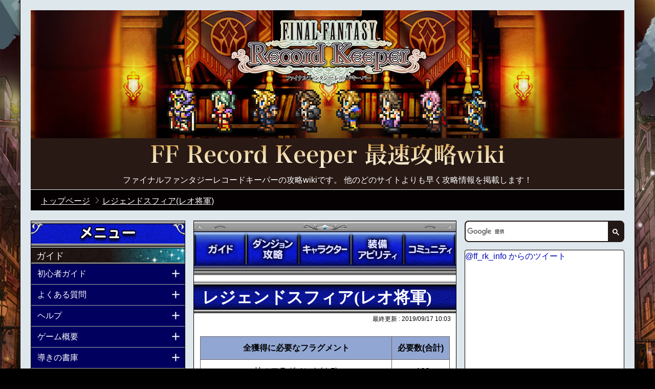

--- FILE ---
content_type: text/html; charset=UTF-8
request_url: https://xn--ffrk-8i9hs14f.gamematome.jp/game/780/wiki/%E3%83%AC%E3%82%B8%E3%82%A7%E3%83%B3%E3%83%89%E3%82%B9%E3%83%95%E3%82%A3%E3%82%A2(%E3%83%AC%E3%82%AA%E5%B0%86%E8%BB%8D)
body_size: 16538
content:
<!DOCTYPE html>
<html lang="ja">
<head prefix="og: http://ogp.me/ns#  article: http://ogp.me/ns/article#">

    <meta charset="utf-8">

    
    <title> レジェンドスフィア(レオ将軍) | 公式【FFRK】FINAL FANTASY Record Keeper最速攻略Wiki </title>
    

    <meta name="description" content="ファイナルファンタジーレコードキーパーの攻略wikiです。 他のどのサイトよりも早く攻略情報を掲載します！">
    <meta name="keywords"    content="FFRK最速攻略Wiki,wiki,攻略,FFRK,FINAL FANTASY Record Keeper,ファイナルファンタジーレコードキーパー,FINAL FANTASY,FF,ファイナルファンタジー,レコードキーパー,公式">
    <meta name="format-detection" content="telephone=no">
    
        <link rel="canonical" href="https://xn--ffrk-8i9hs14f.gamematome.jp/game/780/wiki/%E3%83%AC%E3%82%B8%E3%82%A7%E3%83%B3%E3%83%89%E3%82%B9%E3%83%95%E3%82%A3%E3%82%A2%28%E3%83%AC%E3%82%AA%E5%B0%86%E8%BB%8D%29" />
    
    <meta http-equiv="X-UA-Compatible" content="IE=edge">
    <meta property="og:site_name" content="公式【FFRK】FINAL FANTASY Record Keeper最速攻略Wiki">
<meta property="og:title" content="レジェンドスフィア(レオ将軍)">
<meta property="og:type" content="article">
<meta property="og:description" content="ファイナルファンタジーレコードキーパーの攻略wikiです。 他のどのサイトよりも早く攻略情報を掲載します！">
<meta property="og:url" content="https://xn--ffrk-8i9hs14f.gamematome.jp/game/780/wiki/%E3%83%AC%E3%82%B8%E3%82%A7%E3%83%B3%E3%83%89%E3%82%B9%E3%83%95%E3%82%A3%E3%82%A2(%E3%83%AC%E3%82%AA%E5%B0%86%E8%BB%8D)">
<meta property="og:site_name" content="ゲームまとめ">
<meta property="og:locale" content="ja_JP">
<meta property="fb:app_id" content="651872398244489">
<meta name="twitter:card" content="summary">
<meta name="twitter:site" content="@app_transfer">
<meta name="twitter:title" content="公式【FFRK】FINAL FANTASY Record Keeper最速攻略Wiki">
<meta name="twitter:description" content="ファイナルファンタジーレコードキーパーの攻略wikiです。 他のどのサイトよりも早く攻略情報を掲載します！">
<meta name="twitter:url" content="https://xn--ffrk-8i9hs14f.gamematome.jp/game/780/wiki/%E3%83%AC%E3%82%B8%E3%82%A7%E3%83%B3%E3%83%89%E3%82%B9%E3%83%95%E3%82%A3%E3%82%A2(%E3%83%AC%E3%82%AA%E5%B0%86%E8%BB%8D)">
<meta name="twitter:image:src" content="http://gamematome.jp/static/wiki/sns/780/twittercards_image.png">
<meta property="og:image" content="http://gamematome.jp/static/wiki/sns/780/facebook_thumb.png">
<link rel="shortcut icon" href="/static/wiki/favicon/780/favicon.ico">
    <link rel="stylesheet" type="text/css" href="/static/wiki/common/pc/css/common.css?v=42657442434222504172">
    <link rel="stylesheet" type="text/css" href="/static/wiki/ffrk/pc/css/style.css?v=42657442434222504172">
    
<script async src="https://www.googletagmanager.com/gtag/js?id=G-929VCJHL7L"></script>
<script>
    window.dataLayer = window.dataLayer || [];
    function gtag(){dataLayer.push(arguments);}
    gtag('js', new Date());
    gtag('config', 'G-929VCJHL7L');
</script>


    <!--[if lte IE 9]>
    <script src="/static/js/html5.js?v=42657442434222504172"></script>
    <script src="/static/js/IE9.js?v=42657442434222504172"></script>
    <![endif]-->

</head>

<body itemscope itemtype="http://schema.org/WebPage">
<div class="ui-container ffrk">

    
    <div class="header-container">
        <div class="header-title">
            <p class="site-name"><a href="/game/780/wiki/トップページ" itemprop="url">公式【FFRK】FINAL FANTASY Record Keeper最速攻略Wiki</a></p>
            <p class="site-about">ファイナルファンタジーレコードキーパーの攻略wikiです。 他のどのサイトよりも早く攻略情報を掲載します！</p>
        </div>
    </div>

    
    <div class="wiki-breadcrumb cle">
        <ol>

            <li itemscope itemtype="http://data-vocabulary.org/Breadcrumb">
                <a href="/game/780/wiki/トップページ" itemprop="url"><span itemprop="title">トップページ</span></a>
            </li>


            <li itemscope itemtype="http://data-vocabulary.org/Breadcrumb">
                <a href="/game/780/wiki/レジェンドスフィア(レオ将軍)" itemprop="url"><span itemprop="title">レジェンドスフィア(レオ将軍)</span></a>
            </li>

        </ol>
    </div>

    
    <div class="wiki-container cf">
        
        <div class="left-wrap fl-l cf">
        
            <div class="main-conteiner fl-r">
                
                <nav>
                    <ul class="header-nav">
                        <li class="nav1"><a href="/game/780/wiki/ガイド" class="tap" alt="ガイド">ガイド</a></li>
                        <li class="nav2"><a href="/game/780/wiki/ダンジョン攻略" class="tap" alt="ダンジョン攻略">ダンジョン攻略</a></li>
                        <li class="nav3"><a href="/game/780/wiki/登場キャラクター" class="tap" alt="キャラクター">キャラクター</a></li>
                        <li class="nav4"><a href="/game/780/wiki/装備･アビリティ" class="tap" alt="装備アビリティ">装備アビリティ</a></li>
                        <li class="nav5"><a href="/game/780/wiki/コミュニティ" class="tap" alt="コミュニティ">コミュニティ</a></li>
                    </ul>
                </nav>



                
                

	
		
        <div class="section-content">
            
            <div class="headline mt-b3">
                <h1 class="headline-5"><span class="text">レジェンドスフィア(レオ将軍)</span></h1>
            </div>
			
			<p class="last-updated">最終更新 : <time datetime="2019/09/17 10:03" itemprop="dateModified">2019/09/17 10:03</time></p>
		</div>
            
		<div class="main-contents n-mt-b2" itemprop="articleBody">
            
            <div class="user-area">
<div class="style_list_table">
<table id="content_block_2">
<tr>
<th style="width:50%;">全獲得に必要なフラグメント</th>
<th style="width:15%;">必要数(合計)</th>
</tr>
<tr>
<td>技のフラグメント(★5)</td>
<td>×100</td>
</tr>
<tr>
<td>体のフラグメント(★5)</td>
<td>×100</td>
</tr>
</table>
</div>
<br />
<div class="style_list_table">
<table id="content_block_5">
<tr>
<th style="width:35%;">スフィアスキル</th>
<th style="width:50%;">必要なフラグメント</th>
<th style="width:15%;">必要数</th>
</tr>
<tr>
<td rowspan="2">防御力＋10</td>
<td>体のフラグメント(★5)</td>
<td>×2</td>
</tr>
<tr>
<td>技のフラグメント(★5)</td>
<td>×2</td>
</tr>
<tr>
<td rowspan="2">魔防＋10</td>
<td>体のフラグメント(★5)</td>
<td>×2</td>
</tr>
<tr>
<td>技のフラグメント(★5)</td>
<td>×2</td>
</tr>
<tr>
<td rowspan="2">攻撃力＋10</td>
<td>体のフラグメント(★5)</td>
<td>×2</td>
</tr>
<tr>
<td>技のフラグメント(★5)</td>
<td>×2</td>
</tr>
<tr>
<td rowspan="2">暗闇耐性【効果：小】</td>
<td>体のフラグメント(★5)</td>
<td>×3</td>
</tr>
<tr>
<td>技のフラグメント(★5)</td>
<td>×3</td>
</tr>
<tr>
<td rowspan="2">HP＋150</td>
<td>体のフラグメント(★5)</td>
<td>×3</td>
</tr>
<tr>
<td>技のフラグメント(★5)</td>
<td>×3</td>
</tr>
<tr>
<td rowspan="2">HP＋150</td>
<td>体のフラグメント(★5)</td>
<td>×3</td>
</tr>
<tr>
<td>技のフラグメント(★5)</td>
<td>×3</td>
</tr>
<tr>
<td rowspan="2">物理のダメージ3％UP</td>
<td>体のフラグメント(★5)</td>
<td>×3</td>
</tr>
<tr>
<td>技のフラグメント(★5)</td>
<td>×3</td>
</tr>
<tr>
<td rowspan="2">魔防＋20</td>
<td>体のフラグメント(★5)</td>
<td>×5</td>
</tr>
<tr>
<td>技のフラグメント(★5)</td>
<td>×5</td>
</tr>
<tr>
<td rowspan="2">ガストラ帝国{n}の良心</td>
<td>体のフラグメント(★5)</td>
<td>×8</td>
</tr>
<tr>
<td>技のフラグメント(★5)</td>
<td>×8</td>
</tr>
<tr>
<td rowspan="2">攻撃力＋10</td>
<td>体のフラグメント(★5)</td>
<td>×5</td>
</tr>
<tr>
<td>技のフラグメント(★5)</td>
<td>×5</td>
</tr>
<tr>
<td rowspan="2">暗闇耐性【効果：中】</td>
<td>体のフラグメント(★5)</td>
<td>×7</td>
</tr>
<tr>
<td>技のフラグメント(★5)</td>
<td>×7</td>
</tr>
<tr>
<td rowspan="2">HP＋250</td>
<td>体のフラグメント(★5)</td>
<td>×7</td>
</tr>
<tr>
<td>技のフラグメント(★5)</td>
<td>×7</td>
</tr>
<tr>
<td rowspan="2">HP＋250</td>
<td>体のフラグメント(★5)</td>
<td>×7</td>
</tr>
<tr>
<td>技のフラグメント(★5)</td>
<td>×7</td>
</tr>
<tr>
<td rowspan="2">物理のダメージ6％UP</td>
<td>体のフラグメント(★5)</td>
<td>×7</td>
</tr>
<tr>
<td>技のフラグメント(★5)</td>
<td>×7</td>
</tr>
<tr>
<td rowspan="2">防御力＋20</td>
<td>体のフラグメント(★5)</td>
<td>×10</td>
</tr>
<tr>
<td>技のフラグメント(★5)</td>
<td>×10</td>
</tr>
<tr>
<td rowspan="2">信念に{n}殉ずる将軍</td>
<td>体のフラグメント(★5)</td>
<td>×16</td>
</tr>
<tr>
<td>技のフラグメント(★5)</td>
<td>×16</td>
</tr>
<tr>
<td rowspan="2">攻撃力＋20</td>
<td>体のフラグメント(★5)</td>
<td>×10</td>
</tr>
<tr>
<td>技のフラグメント(★5)</td>
<td>×10</td>
</tr>
</table>
</div>
</div>

	    </div>
        
    



                
                  <p class="disclaimer">掲載中の画像、データ等は開発中のものを基にしているため、実際とは異なる場合がございます。</p>
                
                
                <div class="sns-btn-wrap">
                    <ul class="sns-btn-set">
                        <li class="sns-inner twitter">
                        <a href="http://twitter.com/share?url=https://xn--ffrk-8i9hs14f.gamematome.jp/game/780/wiki/%E3%83%AC%E3%82%B8%E3%82%A7%E3%83%B3%E3%83%89%E3%82%B9%E3%83%95%E3%82%A3%E3%82%A2(%E3%83%AC%E3%82%AA%E5%B0%86%E8%BB%8D)" class="twitter-share" target="_blank"><i></i><span class="label">ツイート</span></a>
                        </li>
                        <li class="sns-inner line">
                            <a href="http://line.me/R/msg/text/?%0D%0Ahttps://xn--ffrk-8i9hs14f.gamematome.jp/game/780/wiki/%E3%83%AC%E3%82%B8%E3%82%A7%E3%83%B3%E3%83%89%E3%82%B9%E3%83%95%E3%82%A3%E3%82%A2(%E3%83%AC%E3%82%AA%E5%B0%86%E8%BB%8D)">LINEで送る</a>
                        </li>
                    </ul>
                </div>
                
                

                

    
                <form id="dummy_form" method="POST">
<input type="hidden" name="csrf_token" value="X1s8sjranR1TA8DbFayk8meyx-UDxAbvczLQQKAn" />
                </form>
                <div id="comment" class="comm-container">
                    <div class="text-container">
                        <div class="cle">
        
                            <h5 class="comm-title">この記事のコメント(0)</h5>
                            <div class="btn-sort-comment">
                                <div class="order-recent active flex">新着順</div>
                                <div class="order-evaluation flex">評価順</div>
                            </div>
        
                        </div>
                        <div class="wrapper-comm-text">
                            <div class="comm-text">コメントしよう...</div>
                        </div>
                    </div>
                    <div id="comment-end"></div>
    
                    <button type="button" class="btn-more">コメントをもっと見る</button>
        
    
                </div>
    

                

            </div>

            
            <div class="sidemenu fl-l slidemenu">
                <div class="headline">
                    <div class="headline-4">
                        <div class="text-image menu">メニュー</div>
                    </div>
                </div>

                <div class="slidemenu-body">
                    <div class="slidemenu-content">
                        <nav>
                            <div class="user-area">
<div class="headline">
<div class="headline-2s">
<div class="text">
ガイド</div>
</div>
</div>
<div class="expand-container">
<div class="title-1">
<div class="heading-3 tap">
初心者ガイド</div>
</div>
<div class="expand">
<ul id="content_block_13" class="list-1">
<li><a href="/game/780/wiki/%e5%88%9d%e5%bf%83%e8%80%85%e3%82%ac%e3%82%a4%e3%83%89">初心者ガイド</a></li>
</ul>
</div>
</div>
<div class="expand-container">
<div class="title-1">
<div class="heading-3 tap">
よくある質問</div>
</div>
<div class="expand">
<ul id="content_block_22" class="list-1">
<li><a href="/game/780/wiki/%e6%94%bb%e7%95%a5%e6%83%85%e5%a0%b1_%e3%82%88%e3%81%8f%e3%81%82%e3%82%8b%e8%b3%aa%e5%95%8f">よくある質問</a></li>
</ul>
</div>
</div>
<div class="expand-container">
<div class="title-1">
<div class="heading-3 tap">
ヘルプ</div>
</div>
<div class="expand">
<ul id="content_block_31" class="list-1">
<li><a href="/game/780/wiki/%e6%94%bb%e7%95%a5%e6%83%85%e5%a0%b1_%e5%88%9d%e5%bf%83%e8%80%85%e5%90%91%e3%81%91%e6%94%bb%e7%95%a5%e6%83%85%e5%a0%b1">初心者向け攻略情報</a></li>
<li><a href="/game/780/wiki/%e6%94%bb%e7%95%a5%e6%83%85%e5%a0%b1_%e3%83%98%e3%83%ab%e3%83%97">ヘルプ</a></li>
<li><a href="/game/780/wiki/AndApp(PC%e7%89%88)FINAL%20FANTASY%20Record%20Keeper%e3%81%ab%e3%81%a4%e3%81%84%e3%81%a6">AndApp(PC版)FINAL FANTASY Record Keeperについて</a></li>
<li><a href="/game/780/wiki/%e3%83%97%e3%83%a9%e3%82%a4%e3%83%90%e3%82%b7%e3%83%bc%e3%83%9d%e3%83%aa%e3%82%b7%e3%83%bc(PC%e7%89%88)">プライバシーポリシー(PC版)</a></li>
<li><a href="/game/780/wiki/%e3%83%a2%e3%83%90%e3%82%b3%e3%82%a4%e3%83%b3%e3%82%92%e5%88%a9%e7%94%a8%e3%81%97%e3%81%a6%e3%82%b8%e3%82%a7%e3%83%a0%e3%82%92%e8%b3%bc%e5%85%a5%e3%81%99%e3%82%8b%e6%96%b9%e6%b3%95%e3%81%ab%e3%81%a4%e3%81%84%e3%81%a6">モバコインを利用してジェムを購入する方法について</a></li>
</ul>
</div>
</div>
<div class="expand-container">
<div class="title-1">
<div class="heading-3 tap">
ゲーム概要</div>
</div>
<div class="expand">
<ul id="content_block_40" class="list-1">
<li><a href="/game/780/wiki/%e3%82%b2%e3%83%bc%e3%83%a0%e6%a6%82%e8%a6%81">ゲーム概要</a></li>
<li><a href="/game/780/wiki/%e6%8e%a8%e5%a5%a8OS%20%e5%8f%8a%e3%81%b3%20%e6%8e%a8%e5%a5%a8%e7%ab%af%e6%9c%ab">推奨OS 及び 推奨端末</a></li>
</ul>
</div>
</div>
<div class="expand-container">
<div class="title-1">
<div class="heading-3 tap">
導きの書庫</div>
</div>
<div class="expand">
<ul id="content_block_49" class="list-1">
<li><a href="/game/780/wiki/%e8%a9%a6%e7%b7%b4%e3%81%ae%e6%9b%b8">試練の書</a></li>
<li><a href="/game/780/wiki/%e4%b8%87%e8%b1%a1%e3%81%ae%e6%9b%b8">万象の書</a></li>
<li><a href="/game/780/wiki/%e5%8f%a4%e8%a8%98%e3%81%ae%e6%9b%b8">古記の書</a></li>
<li><a href="/game/780/wiki/%e8%aa%bf%e6%9f%bb%e3%81%ae%e6%9b%b8">調査の書</a></li>
<li><a href="/game/780/wiki/%e8%bf%b7%e5%ae%ae%e3%81%ae%e6%9b%b8">迷宮の書</a></li>
<li><a href="/game/780/wiki/%e8%8b%b1%e9%9b%84%e7%a5%9e%e5%99%a8%e3%81%ae%e6%9b%b8">英雄神器の書</a></li>
</ul>
</div>
</div>
<div class="expand-container">
<div class="title-1">
<div class="heading-3 tap">
挑戦の書庫</div>
</div>
<div class="expand">
<ul id="content_block_58" class="list-1">
<li><a href="/game/780/wiki/%e6%8c%91%e6%88%a6%e3%81%ae%e6%9b%b8%e5%ba%ab">挑戦の書庫</a></li>
<li><a href="/game/780/wiki/%e7%a5%9d%e7%a6%8f%e3%81%ae%e6%9b%b8">祝福の書</a></li>
<li><a href="/game/780/wiki/%e9%ad%94%e7%9f%b3%e7%b6%99%e6%89%bf%e3%81%ae%e6%9b%b8">魔石継承の書</a></li>
<li><a href="/game/780/wiki/%e6%97%a5%e6%ac%a1%e3%83%bb%e9%80%b1%e6%ac%a1%e3%83%bb%e6%9c%88%e6%ac%a1%e3%81%ae%e6%9b%b8">日次・週次・月次の書</a></li>
<li><a href="/game/780/wiki/%e5%88%bb%e9%99%90%e3%81%ae%e6%9b%b8">刻限の書</a></li>
<li><a href="/game/780/wiki/%e8%b6%85%e8%b6%8a%e3%81%ae%e6%9b%b8">超越の書</a></li>
<li><a href="/game/780/wiki/%e7%8b%82%e5%a5%94%e3%81%ae%e9%ad%94%e8%a7%92%e3%81%ae%e6%9b%b8">狂奔の魔角の書</a></li>
</ul>
</div>
</div>
<div class="expand-container">
<div class="title-1">
<div class="heading-3 tap">
Dr.モグからの試練</div>
</div>
<div class="expand">
<ul id="content_block_67" class="list-1">
<li><a href="/game/780/wiki/Dr.%e3%83%a2%e3%82%b0%e3%81%8b%e3%82%89%e3%81%ae%e8%a9%a6%e7%b7%b4_%e6%8c%87%e5%8d%97"> 指南 </a></li>
<li><a href="/game/780/wiki/Dr.%e3%83%a2%e3%82%b0%e3%81%8b%e3%82%89%e3%81%ae%e8%a9%a6%e7%b7%b4_%e5%ae%9f%e8%b7%b5"> 実践 </a></li>
<li><a href="/game/780/wiki/Dr.%e3%83%a2%e3%82%b0%e3%81%8b%e3%82%89%e3%81%ae%e8%a9%a6%e7%b7%b4_%e3%81%be%e3%81%a8%e3%82%81"> まとめ </a></li>
</ul>
</div>
</div>
<div class="headline">
<div class="headline-2s">
<div class="text">
ダンジョン攻略</div>
</div>
</div>
<div class="expand-container">
<div class="title-1">
<div class="heading-3 tap">
イベントダンジョン</div>
</div>
<div class="expand">
<ul id="content_block_82" class="list-1">
<li><a href="/game/780/wiki/%e3%82%a4%e3%83%99%e3%83%b3%e3%83%88%e3%83%80%e3%83%b3%e3%82%b8%e3%83%a7%e3%83%b3">イベントダンジョン</a></li>
</ul>
</div>
</div>
<div class="expand-container">
<div class="title-1">
<div class="heading-3 tap">
ラビリンスダンジョン</div>
</div>
<div class="expand">
<ul id="content_block_91" class="list-1">
<li><a href="/game/780/wiki/%e3%83%a9%e3%83%93%e3%83%aa%e3%83%b3%e3%82%b9%e3%83%80%e3%83%b3%e3%82%b8%e3%83%a7%e3%83%b3_%e3%82%b7%e3%83%bc%e3%82%ba%e3%83%b31">シーズン1</a></li>
<li><a href="/game/780/wiki/%e3%83%a9%e3%83%93%e3%83%aa%e3%83%b3%e3%82%b9%e3%83%80%e3%83%b3%e3%82%b8%e3%83%a7%e3%83%b3_%e3%82%b7%e3%83%bc%e3%82%ba%e3%83%b32">シーズン2</a></li>
<li><a href="/game/780/wiki/%e3%83%a9%e3%83%93%e3%83%aa%e3%83%b3%e3%82%b9%e3%83%80%e3%83%b3%e3%82%b8%e3%83%a7%e3%83%b3_%e3%82%b7%e3%83%bc%e3%82%ba%e3%83%b33">シーズン3</a></li>
<li><a href="/game/780/wiki/%e3%83%a9%e3%83%93%e3%83%aa%e3%83%b3%e3%82%b9%e3%83%80%e3%83%b3%e3%82%b8%e3%83%a7%e3%83%b3_%e3%82%b7%e3%83%bc%e3%82%ba%e3%83%b34">シーズン4</a></li>
<li><a href="/game/780/wiki/%e3%83%a9%e3%83%93%e3%83%aa%e3%83%b3%e3%82%b9%e3%83%80%e3%83%b3%e3%82%b8%e3%83%a7%e3%83%b3_%e3%82%b7%e3%83%bc%e3%82%ba%e3%83%b35">シーズン5</a></li>
<li><a href="/game/780/wiki/%e3%83%a9%e3%83%93%e3%83%aa%e3%83%b3%e3%82%b9%e3%83%80%e3%83%b3%e3%82%b8%e3%83%a7%e3%83%b3_%e3%82%b7%e3%83%bc%e3%82%ba%e3%83%b36">シーズン6</a></li>
<li><a href="/game/780/wiki/%e3%83%a9%e3%83%93%e3%83%aa%e3%83%b3%e3%82%b9%e3%83%80%e3%83%b3%e3%82%b8%e3%83%a7%e3%83%b3_%e3%82%b7%e3%83%bc%e3%82%ba%e3%83%b37">シーズン7</a></li>
<li><a href="/game/780/wiki/%e3%83%a9%e3%83%93%e3%83%aa%e3%83%b3%e3%82%b9%e3%83%80%e3%83%b3%e3%82%b8%e3%83%a7%e3%83%b3_%e3%82%b7%e3%83%bc%e3%82%ba%e3%83%b38">シーズン8</a></li>
<li><a href="/game/780/wiki/%e3%83%a9%e3%83%93%e3%83%aa%e3%83%b3%e3%82%b9%e3%83%80%e3%83%b3%e3%82%b8%e3%83%a7%e3%83%b3_%e3%82%b7%e3%83%bc%e3%82%ba%e3%83%b39">シーズン9</a></li>
<li><a href="/game/780/wiki/%e3%83%a9%e3%83%93%e3%83%aa%e3%83%b3%e3%82%b9%e3%83%80%e3%83%b3%e3%82%b8%e3%83%a7%e3%83%b3_%e3%82%b7%e3%83%bc%e3%82%ba%e3%83%b310">シーズン10</a></li>
<li><a href="/game/780/wiki/%e3%83%a9%e3%83%93%e3%83%aa%e3%83%b3%e3%82%b9%e3%83%80%e3%83%b3%e3%82%b8%e3%83%a7%e3%83%b3_%e3%82%b7%e3%83%bc%e3%82%ba%e3%83%b311">シーズン11</a></li>
<li><a href="/game/780/wiki/%e3%83%a9%e3%83%93%e3%83%aa%e3%83%b3%e3%82%b9%e3%83%80%e3%83%b3%e3%82%b8%e3%83%a7%e3%83%b3_%e3%82%b7%e3%83%bc%e3%82%ba%e3%83%b312">シーズン12</a></li>
<li><a href="/game/780/wiki/%e3%83%a9%e3%83%93%e3%83%aa%e3%83%b3%e3%82%b9%e3%83%80%e3%83%b3%e3%82%b8%e3%83%a7%e3%83%b3_%e3%82%b7%e3%83%bc%e3%82%ba%e3%83%b313">シーズン13</a></li>
<li><a href="/game/780/wiki/%e3%83%a9%e3%83%93%e3%83%aa%e3%83%b3%e3%82%b9%e3%83%80%e3%83%b3%e3%82%b8%e3%83%a7%e3%83%b3_%e3%82%b7%e3%83%bc%e3%82%ba%e3%83%b314">シーズン14</a></li>
<li><a href="/game/780/wiki/%e3%83%a9%e3%83%93%e3%83%aa%e3%83%b3%e3%82%b9%e3%83%80%e3%83%b3%e3%82%b8%e3%83%a7%e3%83%b3_%e3%82%b7%e3%83%bc%e3%82%ba%e3%83%b315">シーズン15</a></li>
<li><a href="/game/780/wiki/%e3%83%a9%e3%83%93%e3%83%aa%e3%83%b3%e3%82%b9%e3%83%80%e3%83%b3%e3%82%b8%e3%83%a7%e3%83%b3_%e3%82%b7%e3%83%bc%e3%82%ba%e3%83%b316">シーズン16</a></li>
<li><a href="/game/780/wiki/%e3%83%a9%e3%83%93%e3%83%aa%e3%83%b3%e3%82%b9%e3%83%80%e3%83%b3%e3%82%b8%e3%83%a7%e3%83%b3_%e3%82%b7%e3%83%bc%e3%82%ba%e3%83%b317">シーズン17</a></li>
<li><a href="/game/780/wiki/%e3%83%a9%e3%83%93%e3%83%aa%e3%83%b3%e3%82%b9%e3%83%80%e3%83%b3%e3%82%b8%e3%83%a7%e3%83%b3_%e3%82%b7%e3%83%bc%e3%82%ba%e3%83%b318">シーズン18</a></li>
<li><a href="/game/780/wiki/%e3%83%a9%e3%83%93%e3%83%aa%e3%83%b3%e3%82%b9%e3%83%80%e3%83%b3%e3%82%b8%e3%83%a7%e3%83%b3_%e3%82%b7%e3%83%bc%e3%82%ba%e3%83%b319">シーズン19</a></li>
<li><a href="/game/780/wiki/%e3%83%a9%e3%83%93%e3%83%aa%e3%83%b3%e3%82%b9%e3%83%80%e3%83%b3%e3%82%b8%e3%83%a7%e3%83%b3_%e3%82%b7%e3%83%bc%e3%82%ba%e3%83%b320">シーズン20</a></li>
</ul>
</div>
</div>
<div class="expand-container">
<div class="title-1">
<div class="heading-3 tap">
レコードダンジョン</div>
</div>
<div class="expand">
<ul id="content_block_100" class="list-1">
<li><a href="/game/780/wiki/%e3%83%ac%e3%82%b3%e3%83%bc%e3%83%89%e3%83%80%e3%83%b3%e3%82%b8%e3%83%a7%e3%83%b3">レコードダンジョン</a></li>
</ul>
</div>
</div>
<div class="expand-container">
<div class="title-1">
<div class="heading-3 tap">
フルスロットルダンジョン</div>
</div>
<div class="expand">
<ul id="content_block_109" class="list-1">
<li><a href="/game/780/wiki/%e3%83%95%e3%83%ab%e3%82%b9%e3%83%ad%e3%83%83%e3%83%88%e3%83%ab%e3%83%80%e3%83%b3%e3%82%b8%e3%83%a7%e3%83%b3">フルスロットルダンジョン</a></li>
</ul>
</div>
</div>
<div class="expand-container">
<div class="title-1">
<div class="heading-3 tap">
幻影の宮殿</div>
</div>
<div class="expand">
<ul id="content_block_118" class="list-1">
<li><a href="/game/780/wiki/%e5%b9%bb%e5%bd%b1%e3%81%ae%e5%ae%ae%e6%ae%bf">幻影の宮殿</a></li>
</ul>
</div>
</div>
<div class="expand-container">
<div class="title-1">
<div class="heading-3 tap">
クリスタルタワー</div>
</div>
<div class="expand">
<ul id="content_block_127" class="list-1">
<li><a href="/game/780/wiki/%e3%82%af%e3%83%aa%e3%82%b9%e3%82%bf%e3%83%ab%e3%82%bf%e3%83%af%e3%83%bc">クリスタルタワー</a></li>
</ul>
</div>
</div>
<div class="expand-container">
<div class="title-1">
<div class="heading-3 tap">
覇竜ダンジョン</div>
</div>
<div class="expand">
<ul id="content_block_136" class="list-1">
<li><a href="/game/780/wiki/%e8%a6%87%e7%ab%9c%e3%83%80%e3%83%b3%e3%82%b8%e3%83%a7%e3%83%b3">覇竜ダンジョン</a></li>
</ul>
</div>
</div>
<div class="expand-container">
<div class="title-1">
<div class="heading-3 tap">
絶夢ダンジョン</div>
</div>
<div class="expand">
<ul id="content_block_145" class="list-1">
<li><a href="/game/780/wiki/%e7%b5%b6%e5%a4%a2%e3%83%80%e3%83%b3%e3%82%b8%e3%83%a7%e3%83%b3">絶夢ダンジョン</a></li>
</ul>
</div>
</div>
<div class="expand-container">
<div class="title-1">
<div class="heading-3 tap">
幻夢ダンジョン</div>
</div>
<div class="expand">
<ul id="content_block_154" class="list-1">
<li><a href="/game/780/wiki/%e5%b9%bb%e5%a4%a2%e3%83%80%e3%83%b3%e3%82%b8%e3%83%a7%e3%83%b3">幻夢ダンジョン</a></li>
</ul>
</div>
</div>
<div class="expand-container">
<div class="title-1">
<div class="heading-3 tap">
ナイトメアダンジョン</div>
</div>
<div class="expand">
<ul id="content_block_163" class="list-1">
<li><a href="/game/780/wiki/%e3%83%8a%e3%82%a4%e3%83%88%e3%83%a1%e3%82%a2%e3%83%80%e3%83%b3%e3%82%b8%e3%83%a7%e3%83%b3">悪夢 ナイトメアダンジョン</a></li>
</ul>
</div>
</div>
<div class="expand-container">
<div class="title-1">
<div class="heading-3 tap">
狂奔の魔角</div>
</div>
<div class="expand">
<ul id="content_block_172" class="list-1">
<li><a href="/game/780/wiki/%e7%8b%82%e5%a5%94%e3%81%ae%e9%ad%94%e8%a7%92">狂奔の魔角</a></li>
</ul>
</div>
</div>
<div class="expand-container">
<div class="title-1">
<div class="heading-3 tap">
召喚されし魔像</div>
</div>
<div class="expand">
<ul id="content_block_181" class="list-1">
<li><a href="/game/780/wiki/%e5%8f%ac%e5%96%9a%e3%81%95%e3%82%8c%e3%81%97%e9%ad%94%e5%83%8f">召喚されし魔像</a></li>
</ul>
</div>
</div>
<div class="expand-container">
<div class="title-1">
<div class="heading-3 tap">
鏡映せし異境の記憶</div>
</div>
<div class="expand">
<ul id="content_block_190" class="list-1">
<li><a href="/game/780/wiki/%e9%8f%a1%e6%98%a0%e3%81%9b%e3%81%97%e7%95%b0%e5%a2%83%e3%81%ae%e8%a8%98%e6%86%b6%20-%e5%8f%a4%e8%a8%98-">鏡映せし異境の記憶 -古記-</a></li>
<li><a href="/game/780/wiki/%e9%8f%a1%e6%98%a0%e3%81%9b%e3%81%97%e7%95%b0%e5%a2%83%e3%81%ae%e8%a8%98%e6%86%b6%20-%e4%b8%87%e8%b1%a1-">鏡映せし異境の記憶 -万象-</a></li>
<li><a href="/game/780/wiki/%e9%8f%a1%e6%98%a0%e3%81%9b%e3%81%97%e7%95%b0%e5%a2%83%e3%81%ae%e8%a8%98%e6%86%b6%20-%e5%a4%a9%e5%91%bd-">鏡映せし異境の記憶 -天命-</a></li>
</ul>
</div>
</div>
<div class="expand-container">
<div class="title-1">
<div class="heading-3 tap">
ギガスコロシアム</div>
</div>
<div class="expand">
<ul id="content_block_199" class="list-1">
<li><a href="/game/780/wiki/%e3%82%ae%e3%82%ac%e3%82%b9%e3%82%b3%e3%83%ad%e3%82%b7%e3%82%a2%e3%83%a0">ギガスコロシアム</a></li>
</ul>
</div>
</div>
<div class="expand-container">
<div class="title-1">
<div class="heading-3 tap">
深淵の間</div>
</div>
<div class="expand">
<ul id="content_block_208" class="list-1">
<li><a href="/game/780/wiki/%e6%b7%b1%e6%b7%b5%e3%81%ae%e9%96%93">深淵の間</a></li>
</ul>
</div>
</div>
<div class="expand-container">
<div class="title-1">
<div class="heading-3 tap">
魔石ダンジョン</div>
</div>
<div class="expand">
<ul id="content_block_217" class="list-1">
<li><a href="/game/780/wiki/%e5%b1%9e%e6%80%a7%e3%83%80%e3%83%b3%e3%82%b8%e3%83%a7%e3%83%b3">属性ダンジョン</a></li>
</ul>
</div>
</div>
<div class="expand-container">
<div class="title-1">
<div class="heading-3 tap">
クリスタルダンジョン</div>
</div>
<div class="expand">
<ul id="content_block_226" class="list-1">
<li><a href="/game/780/wiki/%e3%82%af%e3%83%aa%e3%82%b9%e3%82%bf%e3%83%ab%e3%83%80%e3%83%b3%e3%82%b8%e3%83%a7%e3%83%b3_%e5%8f%a4%e8%a8%98%e3%81%ae%e6%89%89">古記の扉</a></li>
<li><a href="/game/780/wiki/%e3%82%af%e3%83%aa%e3%82%b9%e3%82%bf%e3%83%ab%e3%83%80%e3%83%b3%e3%82%b8%e3%83%a7%e3%83%b3_%e4%b8%87%e8%b1%a1%e3%81%ae%e6%89%89">万象の扉</a></li>
<li><a href="/game/780/wiki/%e3%82%af%e3%83%aa%e3%82%b9%e3%82%bf%e3%83%ab%e3%83%80%e3%83%b3%e3%82%b8%e3%83%a7%e3%83%b3_%e5%a4%a9%e5%91%bd%e3%81%ae%e6%89%89">天命の扉</a></li>
</ul>
</div>
</div>
<div class="expand-container">
<div class="title-1">
<div class="heading-3 tap">
記憶の狭間カルディア</div>
</div>
<div class="expand">
<ul id="content_block_235" class="list-1">
<li><a href="/game/780/wiki/%e8%a8%98%e6%86%b6%e3%81%ae%e7%8b%ad%e9%96%93%e3%82%ab%e3%83%ab%e3%83%87%e3%82%a3%e3%82%a2">記憶の狭間カルディア</a></li>
</ul>
</div>
</div>
<div class="expand-container">
<div class="title-1">
<div class="heading-3 tap">
超越の遺跡</div>
</div>
<div class="expand">
<ul id="content_block_244" class="list-1">
<li><a href="/game/780/wiki/%e8%b6%85%e8%b6%8a%e3%81%ae%e9%81%ba%e8%b7%a1">超越の遺跡</a></li>
</ul>
</div>
</div>
<div class="expand-container">
<div class="title-1">
<div class="heading-3 tap">
パワーアップダンジョン</div>
</div>
<div class="expand">
<ul id="content_block_253" class="list-1">
<li><a href="/game/780/wiki/%e3%83%95%e3%83%a9%e3%82%b0%e3%83%a1%e3%83%b3%e3%83%88%e3%83%80%e3%83%b3%e3%82%b8%e3%83%a7%e3%83%b3">フラグメントダンジョン</a></li>
<li><a href="/game/780/wiki/%e3%83%91%e3%83%af%e3%83%bc%e3%82%a2%e3%83%83%e3%83%97%e3%83%80%e3%83%b3%e3%82%b8%e3%83%a7%e3%83%b3_%e3%82%aa%e3%83%bc%e3%83%96%e3%83%80%e3%83%b3%e3%82%b8%e3%83%a7%e3%83%b3">オーブダンジョン</a></li>
<li><a href="/game/780/wiki/%e3%83%91%e3%83%af%e3%83%bc%e3%82%a2%e3%83%83%e3%83%97%e3%83%80%e3%83%b3%e3%82%b8%e3%83%a7%e3%83%b3_%e3%82%ae%e3%83%ab%e3%83%80%e3%83%b3%e3%82%b8%e3%83%a7%e3%83%b3">ギルダンジョン</a></li>
<li><a href="/game/780/wiki/%e3%83%91%e3%83%af%e3%83%bc%e3%82%a2%e3%83%83%e3%83%97%e3%83%80%e3%83%b3%e3%82%b8%e3%83%a7%e3%83%b3_%e6%ad%a6%e5%99%a8%e9%98%b2%e5%85%b7%e5%bc%b7%e5%8c%96%e7%b4%a0%e6%9d%90%e3%83%80%e3%83%b3%e3%82%b8%e3%83%a7%e3%83%b3">武器防具強化素材ダンジョン</a></li>
<li><a href="/game/780/wiki/%e3%83%91%e3%83%af%e3%83%bc%e3%82%a2%e3%83%83%e3%83%97%e3%83%80%e3%83%b3%e3%82%b8%e3%83%a7%e3%83%b3_%e7%b5%8c%e9%a8%93%e5%80%a4%e3%83%80%e3%83%b3%e3%82%b8%e3%83%a7%e3%83%b3">経験値ダンジョン</a></li>
<li><a href="/game/780/wiki/%e3%83%91%e3%83%af%e3%83%bc%e3%82%a2%e3%83%83%e3%83%97%e3%83%80%e3%83%b3%e3%82%b8%e3%83%a7%e3%83%b3_%e3%82%af%e3%83%a9%e3%82%a6%e3%83%89%e5%85%88%e7%94%9f%e3%81%ae%e3%83%90%e3%83%88%e3%83%ab%e3%83%ac%e3%83%83%e3%82%b9%e3%83%b3!_%e5%88%9d%e5%bf%83%e8%80%85%e3%81%ae%e9%a4%a8"> 初心者の館 </a></li>
<li><a href="/game/780/wiki/%e3%83%91%e3%83%af%e3%83%bc%e3%82%a2%e3%83%83%e3%83%97%e3%83%80%e3%83%b3%e3%82%b8%e3%83%a7%e3%83%b3_%e3%82%af%e3%83%a9%e3%82%a6%e3%83%89%e5%85%88%e7%94%9f%e3%81%ae%e3%83%90%e3%83%88%e3%83%ab%e3%83%ac%e3%83%83%e3%82%b9%e3%83%b3!_%e4%b8%8a%e7%b4%9a%e8%80%85%e3%81%ae%e9%a4%a8"> 上級者の館 </a></li>
<li><a href="/game/780/wiki/%e3%83%91%e3%83%af%e3%83%bc%e3%82%a2%e3%83%83%e3%83%97%e3%83%80%e3%83%b3%e3%82%b8%e3%83%a7%e3%83%b3_%e3%82%af%e3%83%a9%e3%82%a6%e3%83%89%e5%85%88%e7%94%9f%e3%81%ae%e3%83%90%e3%83%88%e3%83%ab%e3%83%ac%e3%83%83%e3%82%b9%e3%83%b3!_%e5%bf%85%e6%ae%ba%e6%8a%80%e3%81%ae%e9%a4%a8"> 必殺技の館 </a></li>
</ul>
</div>
</div>
<div class="expand-container">
<div class="title-1">
<div class="heading-3 tap">
ヒストリーダンジョン</div>
</div>
<div class="expand">
<ul id="content_block_262" class="list-1">
<li><a href="/game/780/wiki/%e3%83%80%e3%83%b3%e3%82%b8%e3%83%a7%e3%83%b3(%e3%83%92%e3%82%b9%e3%83%88%e3%83%aa%e3%83%bc)_FF1">FF1</a></li>
<li><a href="/game/780/wiki/%e3%83%80%e3%83%b3%e3%82%b8%e3%83%a7%e3%83%b3(%e3%83%92%e3%82%b9%e3%83%88%e3%83%aa%e3%83%bc)_FF2">FF2</a></li>
<li><a href="/game/780/wiki/%e3%83%80%e3%83%b3%e3%82%b8%e3%83%a7%e3%83%b3(%e3%83%92%e3%82%b9%e3%83%88%e3%83%aa%e3%83%bc)_FF3">FF3</a></li>
<li><a href="/game/780/wiki/%e3%83%80%e3%83%b3%e3%82%b8%e3%83%a7%e3%83%b3(%e3%83%92%e3%82%b9%e3%83%88%e3%83%aa%e3%83%bc)_FF4">FF4</a></li>
<li><a href="/game/780/wiki/%e3%83%80%e3%83%b3%e3%82%b8%e3%83%a7%e3%83%b3(%e3%83%92%e3%82%b9%e3%83%88%e3%83%aa%e3%83%bc)_FF4TA">FF4 TA</a></li>
<li><a href="/game/780/wiki/%e3%83%80%e3%83%b3%e3%82%b8%e3%83%a7%e3%83%b3(%e3%83%92%e3%82%b9%e3%83%88%e3%83%aa%e3%83%bc)_FF5">FF5</a></li>
<li><a href="/game/780/wiki/%e3%83%80%e3%83%b3%e3%82%b8%e3%83%a7%e3%83%b3(%e3%83%92%e3%82%b9%e3%83%88%e3%83%aa%e3%83%bc)_FF6">FF6</a></li>
<li><a href="/game/780/wiki/%e3%83%80%e3%83%b3%e3%82%b8%e3%83%a7%e3%83%b3(%e3%83%92%e3%82%b9%e3%83%88%e3%83%aa%e3%83%bc)_FF7">FF7</a></li>
<li><a href="/game/780/wiki/%e3%83%80%e3%83%b3%e3%82%b8%e3%83%a7%e3%83%b3(%e3%83%92%e3%82%b9%e3%83%88%e3%83%aa%e3%83%bc)_CCFF7">CC FF7</a></li>
<li><a href="/game/780/wiki/%e3%83%80%e3%83%b3%e3%82%b8%e3%83%a7%e3%83%b3(%e3%83%92%e3%82%b9%e3%83%88%e3%83%aa%e3%83%bc)_DC%20FF%e2%85%a6">DC FF7</a></li>
<li><a href="/game/780/wiki/%e3%83%80%e3%83%b3%e3%82%b8%e3%83%a7%e3%83%b3(%e3%83%92%e3%82%b9%e3%83%88%e3%83%aa%e3%83%bc)_FF8">FF8</a></li>
<li><a href="/game/780/wiki/%e3%83%80%e3%83%b3%e3%82%b8%e3%83%a7%e3%83%b3(%e3%83%92%e3%82%b9%e3%83%88%e3%83%aa%e3%83%bc)_FF9">FF9</a></li>
<li><a href="/game/780/wiki/%e3%83%80%e3%83%b3%e3%82%b8%e3%83%a7%e3%83%b3(%e3%83%92%e3%82%b9%e3%83%88%e3%83%aa%e3%83%bc)_FF10">FF10</a></li>
<li><a href="/game/780/wiki/%e3%83%80%e3%83%b3%e3%82%b8%e3%83%a7%e3%83%b3(%e3%83%92%e3%82%b9%e3%83%88%e3%83%aa%e3%83%bc)_FF10-2">FF10-2</a></li>
<li><a href="/game/780/wiki/%e3%83%80%e3%83%b3%e3%82%b8%e3%83%a7%e3%83%b3(%e3%83%92%e3%82%b9%e3%83%88%e3%83%aa%e3%83%bc)_FF11">FF11</a></li>
<li><a href="/game/780/wiki/%e3%83%80%e3%83%b3%e3%82%b8%e3%83%a7%e3%83%b3(%e3%83%92%e3%82%b9%e3%83%88%e3%83%aa%e3%83%bc)_FF12">FF12</a></li>
<li><a href="/game/780/wiki/%e3%83%80%e3%83%b3%e3%82%b8%e3%83%a7%e3%83%b3(%e3%83%92%e3%82%b9%e3%83%88%e3%83%aa%e3%83%bc)_FF13">FF13</a></li>
<li><a href="/game/780/wiki/%e3%83%80%e3%83%b3%e3%82%b8%e3%83%a7%e3%83%b3(%e3%83%92%e3%82%b9%e3%83%88%e3%83%aa%e3%83%bc)_FF13-2">FF13-2</a></li>
<li><a href="/game/780/wiki/%e3%83%80%e3%83%b3%e3%82%b8%e3%83%a7%e3%83%b3(%e3%83%92%e3%82%b9%e3%83%88%e3%83%aa%e3%83%bc)_FF14">FF14</a></li>
<li><a href="/game/780/wiki/%e3%83%80%e3%83%b3%e3%82%b8%e3%83%a7%e3%83%b3(%e3%83%92%e3%82%b9%e3%83%88%e3%83%aa%e3%83%bc)_FF15">FF15</a></li>
<li><a href="/game/780/wiki/%e3%83%80%e3%83%b3%e3%82%b8%e3%83%a7%e3%83%b3(%e3%83%92%e3%82%b9%e3%83%88%e3%83%aa%e3%83%bc)_FFT">FFT</a></li>
<li><a href="/game/780/wiki/%e3%83%80%e3%83%b3%e3%82%b8%e3%83%a7%e3%83%b3(%e3%83%92%e3%82%b9%e3%83%88%e3%83%aa%e3%83%bc)_%e9%9b%b6%e5%bc%8f">零式</a></li>
</ul>
</div>
</div>
<div class="expand-container">
<div class="title-1">
<div class="heading-3 tap">
フォースダンジョン</div>
</div>
<div class="expand">
<ul id="content_block_271" class="list-1">
<li><a href="/game/780/wiki/%e3%83%80%e3%83%b3%e3%82%b8%e3%83%a7%e3%83%b3(%e3%83%95%e3%82%a9%e3%83%bc%e3%82%b9)_FF1">FF1</a></li>
<li><a href="/game/780/wiki/%e3%83%80%e3%83%b3%e3%82%b8%e3%83%a7%e3%83%b3(%e3%83%95%e3%82%a9%e3%83%bc%e3%82%b9)_FF2">FF2</a></li>
<li><a href="/game/780/wiki/%e3%83%80%e3%83%b3%e3%82%b8%e3%83%a7%e3%83%b3(%e3%83%95%e3%82%a9%e3%83%bc%e3%82%b9)_FF3">FF3</a></li>
<li><a href="/game/780/wiki/%e3%83%80%e3%83%b3%e3%82%b8%e3%83%a7%e3%83%b3(%e3%83%95%e3%82%a9%e3%83%bc%e3%82%b9)_FF4">FF4</a></li>
<li><a href="/game/780/wiki/%e3%83%80%e3%83%b3%e3%82%b8%e3%83%a7%e3%83%b3(%e3%83%95%e3%82%a9%e3%83%bc%e3%82%b9)_FF4TA">FF4 TA</a></li>
<li><a href="/game/780/wiki/%e3%83%80%e3%83%b3%e3%82%b8%e3%83%a7%e3%83%b3(%e3%83%95%e3%82%a9%e3%83%bc%e3%82%b9)_FF5">FF5</a></li>
<li><a href="/game/780/wiki/%e3%83%80%e3%83%b3%e3%82%b8%e3%83%a7%e3%83%b3(%e3%83%95%e3%82%a9%e3%83%bc%e3%82%b9)_FF6">FF6</a></li>
<li><a href="/game/780/wiki/%e3%83%80%e3%83%b3%e3%82%b8%e3%83%a7%e3%83%b3(%e3%83%95%e3%82%a9%e3%83%bc%e3%82%b9)_FF7">FF7</a></li>
<li><a href="/game/780/wiki/%e3%83%80%e3%83%b3%e3%82%b8%e3%83%a7%e3%83%b3(%e3%83%95%e3%82%a9%e3%83%bc%e3%82%b9)_CCFF7">CC FF7</a></li>
<li><a href="/game/780/wiki/%e3%83%80%e3%83%b3%e3%82%b8%e3%83%a7%e3%83%b3(%e3%83%95%e3%82%a9%e3%83%bc%e3%82%b9)_DC%20FF%e2%85%a6">DC FF7</a></li>
<li><a href="/game/780/wiki/%e3%83%80%e3%83%b3%e3%82%b8%e3%83%a7%e3%83%b3(%e3%83%95%e3%82%a9%e3%83%bc%e3%82%b9)_FF8">FF8</a></li>
<li><a href="/game/780/wiki/%e3%83%80%e3%83%b3%e3%82%b8%e3%83%a7%e3%83%b3(%e3%83%95%e3%82%a9%e3%83%bc%e3%82%b9)_FF9">FF9</a></li>
<li><a href="/game/780/wiki/%e3%83%80%e3%83%b3%e3%82%b8%e3%83%a7%e3%83%b3(%e3%83%95%e3%82%a9%e3%83%bc%e3%82%b9)_FF10">FF10</a></li>
<li><a href="/game/780/wiki/%e3%83%80%e3%83%b3%e3%82%b8%e3%83%a7%e3%83%b3(%e3%83%95%e3%82%a9%e3%83%bc%e3%82%b9)_FF10-2">FF10-2</a></li>
<li><a href="/game/780/wiki/%e3%83%80%e3%83%b3%e3%82%b8%e3%83%a7%e3%83%b3(%e3%83%95%e3%82%a9%e3%83%bc%e3%82%b9)_FF11">FF11</a></li>
<li><a href="/game/780/wiki/%e3%83%80%e3%83%b3%e3%82%b8%e3%83%a7%e3%83%b3(%e3%83%95%e3%82%a9%e3%83%bc%e3%82%b9)_FF12">FF12</a></li>
<li><a href="/game/780/wiki/%e3%83%80%e3%83%b3%e3%82%b8%e3%83%a7%e3%83%b3(%e3%83%95%e3%82%a9%e3%83%bc%e3%82%b9)_FF13">FF13</a></li>
<li><a href="/game/780/wiki/%e3%83%80%e3%83%b3%e3%82%b8%e3%83%a7%e3%83%b3(%e3%83%95%e3%82%a9%e3%83%bc%e3%82%b9)_FF13-2">FF13-2</a></li>
<li><a href="/game/780/wiki/%e3%83%80%e3%83%b3%e3%82%b8%e3%83%a7%e3%83%b3(%e3%83%95%e3%82%a9%e3%83%bc%e3%82%b9)_FF14">FF14</a></li>
<li><a href="/game/780/wiki/%e3%83%80%e3%83%b3%e3%82%b8%e3%83%a7%e3%83%b3(%e3%83%95%e3%82%a9%e3%83%bc%e3%82%b9)_FF15">FF15</a></li>
<li><a href="/game/780/wiki/%e3%83%80%e3%83%b3%e3%82%b8%e3%83%a7%e3%83%b3(%e3%83%95%e3%82%a9%e3%83%bc%e3%82%b9)_FFT">FFT</a></li>
<li><a href="/game/780/wiki/%e3%83%80%e3%83%b3%e3%82%b8%e3%83%a7%e3%83%b3(%e3%83%95%e3%82%a9%e3%83%bc%e3%82%b9)_%e9%9b%b6%e5%bc%8f">零式</a></li>
</ul>
</div>
</div>
<div class="expand-container">
<div class="title-1">
<div class="heading-3 tap">
ボス</div>
</div>
<div class="expand">
<ul id="content_block_280" class="list-1">
<li><a href="/game/780/wiki/%e3%83%9c%e3%82%b9_FF1">FF1 </a></li>
<li><a href="/game/780/wiki/%e3%83%9c%e3%82%b9_FF2">FF2 </a></li>
<li><a href="/game/780/wiki/%e3%83%9c%e3%82%b9_FF3">FF3 </a></li>
<li><a href="/game/780/wiki/%e3%83%9c%e3%82%b9_FF4">FF4 / FF4TA </a></li>
<li><a href="/game/780/wiki/%e3%83%9c%e3%82%b9_FF5">FF5 </a></li>
<li><a href="/game/780/wiki/%e3%83%9c%e3%82%b9_FF6">FF6 </a></li>
<li><a href="/game/780/wiki/%e3%83%9c%e3%82%b9_FF7">FF7 / CC FF7 / DC FF7 </a></li>
<li><a href="/game/780/wiki/%e3%83%9c%e3%82%b9_FF8">FF8 </a></li>
<li><a href="/game/780/wiki/%e3%83%9c%e3%82%b9_FF9">FF9 </a></li>
<li><a href="/game/780/wiki/%e3%83%9c%e3%82%b9_FF10">FF10 / FF10-2 </a></li>
<li><a href="/game/780/wiki/%e3%83%9c%e3%82%b9_FF11">FF11 </a></li>
<li><a href="/game/780/wiki/%e3%83%9c%e3%82%b9_FF12">FF12 </a></li>
<li><a href="/game/780/wiki/%e3%83%9c%e3%82%b9_FF13">FF13 / FF13-2 </a></li>
<li><a href="/game/780/wiki/%e3%83%9c%e3%82%b9_FF14">FF14 </a></li>
<li><a href="/game/780/wiki/%e3%83%9c%e3%82%b9_FF15">FF15 </a></li>
<li><a href="/game/780/wiki/%e3%83%9c%e3%82%b9_FFT">FFT</a></li>
<li><a href="/game/780/wiki/%e3%83%9c%e3%82%b9_%e5%a4%96%e4%bc%9d">外伝</a></li>
<li><a href="/game/780/wiki/%e3%83%9c%e3%82%b9_%e9%9b%b6%e5%bc%8f">零式</a></li>
<li><a href="/game/780/wiki/%e3%83%9c%e3%82%b9_KH">KH</a></li>
<li><a href="/game/780/wiki/%e3%83%9c%e3%82%b9_%e3%81%9d%e3%81%ae%e4%bb%96">その他 </a></li>
</ul>
</div>
</div>
<div class="expand-container">
<div class="title-1">
<div class="heading-3 tap">
モンスター</div>
</div>
<div class="expand">
<ul id="content_block_289" class="list-1">
<li><a href="/game/780/wiki/%e3%83%a2%e3%83%b3%e3%82%b9%e3%82%bf%e3%83%bc_FF1">FF1 </a></li>
<li><a href="/game/780/wiki/%e3%83%a2%e3%83%b3%e3%82%b9%e3%82%bf%e3%83%bc_FF2">FF2 </a></li>
<li><a href="/game/780/wiki/%e3%83%a2%e3%83%b3%e3%82%b9%e3%82%bf%e3%83%bc_FF3">FF3 </a></li>
<li><a href="/game/780/wiki/%e3%83%a2%e3%83%b3%e3%82%b9%e3%82%bf%e3%83%bc_FF4">FF4 / FF4TA </a></li>
<li><a href="/game/780/wiki/%e3%83%a2%e3%83%b3%e3%82%b9%e3%82%bf%e3%83%bc_FF5">FF5 </a></li>
<li><a href="/game/780/wiki/%e3%83%a2%e3%83%b3%e3%82%b9%e3%82%bf%e3%83%bc_FF6">FF6 </a></li>
<li><a href="/game/780/wiki/%e3%83%a2%e3%83%b3%e3%82%b9%e3%82%bf%e3%83%bc_FF7">FF7 / CC FF7 / DC FF7 </a></li>
<li><a href="/game/780/wiki/%e3%83%a2%e3%83%b3%e3%82%b9%e3%82%bf%e3%83%bc_FF8">FF8 </a></li>
<li><a href="/game/780/wiki/%e3%83%a2%e3%83%b3%e3%82%b9%e3%82%bf%e3%83%bc_FF9">FF9 </a></li>
<li><a href="/game/780/wiki/%e3%83%a2%e3%83%b3%e3%82%b9%e3%82%bf%e3%83%bc_FF10">FF10 / FF10-2 </a></li>
<li><a href="/game/780/wiki/%e3%83%a2%e3%83%b3%e3%82%b9%e3%82%bf%e3%83%bc_FF11">FF11 </a></li>
<li><a href="/game/780/wiki/%e3%83%a2%e3%83%b3%e3%82%b9%e3%82%bf%e3%83%bc_FF12">FF12 </a></li>
<li><a href="/game/780/wiki/%e3%83%a2%e3%83%b3%e3%82%b9%e3%82%bf%e3%83%bc_FF13">FF13 / FF13-2 </a></li>
<li><a href="/game/780/wiki/%e3%83%a2%e3%83%b3%e3%82%b9%e3%82%bf%e3%83%bc_FF14">FF14 </a></li>
<li><a href="/game/780/wiki/%e3%83%a2%e3%83%b3%e3%82%b9%e3%82%bf%e3%83%bc_FF15">FF15 </a></li>
<li><a href="/game/780/wiki/%e3%83%a2%e3%83%b3%e3%82%b9%e3%82%bf%e3%83%bc_FFT">FFT </a></li>
<li><a href="/game/780/wiki/%e3%83%a2%e3%83%b3%e3%82%b9%e3%82%bf%e3%83%bc_%e5%a4%96%e4%bc%9d">外伝 </a></li>
<li><a href="/game/780/wiki/%e3%83%a2%e3%83%b3%e3%82%b9%e3%82%bf%e3%83%bc_%e9%9b%b6%e5%bc%8f">零式 </a></li>
<li><a href="/game/780/wiki/%e3%83%a2%e3%83%b3%e3%82%b9%e3%82%bf%e3%83%bc_KH">KH </a></li>
<li><a href="/game/780/wiki/%e3%83%a2%e3%83%b3%e3%82%b9%e3%82%bf%e3%83%bc_%e3%81%9d%e3%81%ae%e4%bb%96">その他 </a></li>
</ul>
</div>
</div>
<div class="headline">
<div class="headline-2s">
<div class="text">
キャラクター</div>
</div>
</div>
<div class="expand-container">
<div class="title-1">
<div class="heading-3 tap">
キャラクター(シリーズ別)</div>
</div>
<div class="expand">
<ul id="content_block_304" class="list-1">
<li><a href="/game/780/wiki/%e3%82%ad%e3%83%a3%e3%83%a9%e3%82%af%e3%82%bf%e3%83%bc_FF1">FF1</a></li>
<li><a href="/game/780/wiki/%e3%82%ad%e3%83%a3%e3%83%a9%e3%82%af%e3%82%bf%e3%83%bc_FF2">FF2</a></li>
<li><a href="/game/780/wiki/%e3%82%ad%e3%83%a3%e3%83%a9%e3%82%af%e3%82%bf%e3%83%bc_FF3">FF3</a></li>
<li><a href="/game/780/wiki/%e3%82%ad%e3%83%a3%e3%83%a9%e3%82%af%e3%82%bf%e3%83%bc_FF4">FF4</a></li>
<li><a href="/game/780/wiki/%e3%82%ad%e3%83%a3%e3%83%a9%e3%82%af%e3%82%bf%e3%83%bc_FF5">FF5</a></li>
<li><a href="/game/780/wiki/%e3%82%ad%e3%83%a3%e3%83%a9%e3%82%af%e3%82%bf%e3%83%bc_FF6">FF6</a></li>
<li><a href="/game/780/wiki/%e3%82%ad%e3%83%a3%e3%83%a9%e3%82%af%e3%82%bf%e3%83%bc_FF7">FF7</a></li>
<li><a href="/game/780/wiki/%e3%82%ad%e3%83%a3%e3%83%a9%e3%82%af%e3%82%bf%e3%83%bc_FF8">FF8</a></li>
<li><a href="/game/780/wiki/%e3%82%ad%e3%83%a3%e3%83%a9%e3%82%af%e3%82%bf%e3%83%bc_FF9">FF9</a></li>
<li><a href="/game/780/wiki/%e3%82%ad%e3%83%a3%e3%83%a9%e3%82%af%e3%82%bf%e3%83%bc_FF10">FF10</a></li>
<li><a href="/game/780/wiki/%e3%82%ad%e3%83%a3%e3%83%a9%e3%82%af%e3%82%bf%e3%83%bc_FF11">FF11</a></li>
<li><a href="/game/780/wiki/%e3%82%ad%e3%83%a3%e3%83%a9%e3%82%af%e3%82%bf%e3%83%bc_FF12">FF12</a></li>
<li><a href="/game/780/wiki/%e3%82%ad%e3%83%a3%e3%83%a9%e3%82%af%e3%82%bf%e3%83%bc_FF13">FF13</a></li>
<li><a href="/game/780/wiki/%e3%82%ad%e3%83%a3%e3%83%a9%e3%82%af%e3%82%bf%e3%83%bc_FF14">FF14</a></li>
<li><a href="/game/780/wiki/%e3%82%ad%e3%83%a3%e3%83%a9%e3%82%af%e3%82%bf%e3%83%bc_FF15">FF15</a></li>
<li><a href="/game/780/wiki/%e3%82%ad%e3%83%a3%e3%83%a9%e3%82%af%e3%82%bf%e3%83%bc_FF16">FF16</a></li>
<li><a href="/game/780/wiki/%e3%82%ad%e3%83%a3%e3%83%a9%e3%82%af%e3%82%bf%e3%83%bc_FFT">FFT</a></li>
<li><a href="/game/780/wiki/%e3%82%ad%e3%83%a3%e3%83%a9%e3%82%af%e3%82%bf%e3%83%bc_%e5%a4%96%e4%bc%9d">外伝</a></li>
<li><a href="/game/780/wiki/%e3%82%ad%e3%83%a3%e3%83%a9%e3%82%af%e3%82%bf%e3%83%bc_%e9%9b%b6%e5%bc%8f">零式</a></li>
<li><a href="/game/780/wiki/%e3%82%ad%e3%83%a3%e3%83%a9%e3%82%af%e3%82%bf%e3%83%bc_KH">KH</a></li>
<li><a href="/game/780/wiki/%e3%82%ad%e3%83%a3%e3%83%a9%e3%82%af%e3%82%bf%e3%83%bc_%e3%82%b8%e3%83%a7%e3%83%96">Job</a></li>
</ul>
</div>
</div>
<div class="expand-container">
<div class="title-1">
<div class="heading-3 tap">
キャラクター(ジョブ別)</div>
</div>
<div class="expand">
<ul id="content_block_313" class="list-1">
<li><a href="/game/780/wiki/%e3%82%ad%e3%83%a3%e3%83%a9%e3%82%af%e3%82%bf%e3%83%bc(%e3%82%b8%e3%83%a7%e3%83%96%e5%88%a5)_%e5%8f%ac%e5%96%9a%e5%a3%ab">召喚士</a></li>
<li><a href="/game/780/wiki/%e3%82%ad%e3%83%a3%e3%83%a9%e3%82%af%e3%82%bf%e3%83%bc(%e3%82%b8%e3%83%a7%e3%83%96%e5%88%a5)_%e7%ab%9c%e9%a8%8e%e5%a3%ab">竜騎士</a></li>
<li><a href="/game/780/wiki/%e3%82%ad%e3%83%a3%e3%83%a9%e3%82%af%e3%82%bf%e3%83%bc(%e3%82%b8%e3%83%a7%e3%83%96%e5%88%a5)_%e3%83%a2%e3%83%b3%e3%82%af">モンク</a></li>
<li><a href="/game/780/wiki/%e3%82%ad%e3%83%a3%e3%83%a9%e3%82%af%e3%82%bf%e3%83%bc(%e3%82%b8%e3%83%a7%e3%83%96%e5%88%a5)_%e3%83%8a%e3%82%a4%e3%83%88">ナイト</a></li>
<li><a href="/game/780/wiki/%e3%82%ad%e3%83%a3%e3%83%a9%e3%82%af%e3%82%bf%e3%83%bc(%e3%82%b8%e3%83%a7%e3%83%96%e5%88%a5)_%e3%82%b7%e3%83%bc%e3%83%95">シーフ</a></li>
<li><a href="/game/780/wiki/%e3%82%ad%e3%83%a3%e3%83%a9%e3%82%af%e3%82%bf%e3%83%bc(%e3%82%b8%e3%83%a7%e3%83%96%e5%88%a5)_%e5%bf%8d%e8%80%85">忍者</a></li>
<li><a href="/game/780/wiki/%e3%82%ad%e3%83%a3%e3%83%a9%e3%82%af%e3%82%bf%e3%83%bc(%e3%82%b8%e3%83%a7%e3%83%96%e5%88%a5)_%e4%be%8d">侍</a></li>
<li><a href="/game/780/wiki/%e3%82%ad%e3%83%a3%e3%83%a9%e3%82%af%e3%82%bf%e3%83%bc(%e3%82%b8%e3%83%a7%e3%83%96%e5%88%a5)_%e9%ad%94%e6%b3%95%e5%89%a3%e5%a3%ab">魔法剣士</a></li>
<li><a href="/game/780/wiki/%e3%82%ad%e3%83%a3%e3%83%a9%e3%82%af%e3%82%bf%e3%83%bc(%e3%82%b8%e3%83%a7%e3%83%96%e5%88%a5)_%e3%82%b7%e3%83%a5%e3%83%bc%e3%82%bf%e3%83%bc">シューター</a></li>
<li><a href="/game/780/wiki/%e3%82%ad%e3%83%a3%e3%83%a9%e3%82%af%e3%82%bf%e3%83%bc(%e3%82%b8%e3%83%a7%e3%83%96%e5%88%a5)_%e6%a9%9f%e5%b7%a5%e5%a3%ab">機工士</a></li>
<li><a href="/game/780/wiki/%e3%82%ad%e3%83%a3%e3%83%a9%e3%82%af%e3%82%bf%e3%83%bc(%e3%82%b8%e3%83%a7%e3%83%96%e5%88%a5)_%e9%ad%94%e9%81%93%e5%a3%abI">魔道士I</a></li>
<li><a href="/game/780/wiki/%e3%82%ad%e3%83%a3%e3%83%a9%e3%82%af%e3%82%bf%e3%83%bc(%e3%82%b8%e3%83%a7%e3%83%96%e5%88%a5)_%e9%ad%94%e9%81%93%e5%a3%abII">魔道士II</a></li>
<li><a href="/game/780/wiki/%e3%82%ad%e3%83%a3%e3%83%a9%e3%82%af%e3%82%bf%e3%83%bc(%e3%82%b8%e3%83%a7%e3%83%96%e5%88%a5)_%e6%88%a6%e5%a3%abI">戦士I</a></li>
<li><a href="/game/780/wiki/%e3%82%ad%e3%83%a3%e3%83%a9%e3%82%af%e3%82%bf%e3%83%bc(%e3%82%b8%e3%83%a7%e3%83%96%e5%88%a5)_%e6%88%a6%e5%a3%abII">戦士II</a></li>
<li><a href="/game/780/wiki/%e3%82%ad%e3%83%a3%e3%83%a9%e3%82%af%e3%82%bf%e3%83%bc(%e3%82%b8%e3%83%a7%e3%83%96%e5%88%a5)_%e9%ad%94%e5%a5%b3">魔女</a></li>
</ul>
</div>
</div>
<div class="expand-container">
<div class="title-1">
<div class="heading-3 tap">
Lv50ランキング</div>
</div>
<div class="expand">
<ul id="content_block_322" class="list-1">
<li><a href="/game/780/wiki/%e3%82%ad%e3%83%a3%e3%83%a9%e3%82%af%e3%82%bf%e3%83%bc_%e3%83%a9%e3%83%b3%e3%82%ad%e3%83%b3%e3%82%b0_Lv50%e6%94%bb%e6%92%83%e3%83%a9%e3%83%b3%e3%82%ad%e3%83%b3%e3%82%b0">攻撃ランキング</a></li>
<li><a href="/game/780/wiki/%e3%82%ad%e3%83%a3%e3%83%a9%e3%82%af%e3%82%bf%e3%83%bc_%e3%83%a9%e3%83%b3%e3%82%ad%e3%83%b3%e3%82%b0_Lv50%e9%98%b2%e5%be%a1%e3%83%a9%e3%83%b3%e3%82%ad%e3%83%b3%e3%82%b0">防御ランキング</a></li>
<li><a href="/game/780/wiki/%e3%82%ad%e3%83%a3%e3%83%a9%e3%82%af%e3%82%bf%e3%83%bc_%e3%83%a9%e3%83%b3%e3%82%ad%e3%83%b3%e3%82%b0_Lv50%e9%ad%94%e5%8a%9b%e3%83%a9%e3%83%b3%e3%82%ad%e3%83%b3%e3%82%b0">魔力ランキング</a></li>
<li><a href="/game/780/wiki/%e3%82%ad%e3%83%a3%e3%83%a9%e3%82%af%e3%82%bf%e3%83%bc_%e3%83%a9%e3%83%b3%e3%82%ad%e3%83%b3%e3%82%b0_Lv50%e7%b2%be%e7%a5%9e%e3%83%a9%e3%83%b3%e3%82%ad%e3%83%b3%e3%82%b0">精神ランキング</a></li>
<li><a href="/game/780/wiki/%e3%82%ad%e3%83%a3%e3%83%a9%e3%82%af%e3%82%bf%e3%83%bc_%e3%83%a9%e3%83%b3%e3%82%ad%e3%83%b3%e3%82%b0_Lv50HP%e3%83%a9%e3%83%b3%e3%82%ad%e3%83%b3%e3%82%b0">HPランキング</a></li>
<li><a href="/game/780/wiki/%e3%82%ad%e3%83%a3%e3%83%a9%e3%82%af%e3%82%bf%e3%83%bc_%e3%83%a9%e3%83%b3%e3%82%ad%e3%83%b3%e3%82%b0_Lv50%e9%ad%94%e9%98%b2%e3%83%a9%e3%83%b3%e3%82%ad%e3%83%b3%e3%82%b0">魔防ランキング</a></li>
<li><a href="/game/780/wiki/%e3%82%ad%e3%83%a3%e3%83%a9%e3%82%af%e3%82%bf%e3%83%bc_%e3%83%a9%e3%83%b3%e3%82%ad%e3%83%b3%e3%82%b0_Lv50%e7%b4%a0%e6%97%a9%e3%81%95%e3%83%a9%e3%83%b3%e3%82%ad%e3%83%b3%e3%82%b0">素早さランキング</a></li>
</ul>
</div>
</div>
<div class="expand-container">
<div class="title-1">
<div class="heading-3 tap">
Lv65ランキング</div>
</div>
<div class="expand">
<ul id="content_block_331" class="list-1">
<li><a href="/game/780/wiki/%e3%82%ad%e3%83%a3%e3%83%a9%e3%82%af%e3%82%bf%e3%83%bc_%e3%83%a9%e3%83%b3%e3%82%ad%e3%83%b3%e3%82%b0_Lv65%e6%94%bb%e6%92%83%e3%83%a9%e3%83%b3%e3%82%ad%e3%83%b3%e3%82%b0">攻撃ランキング</a></li>
<li><a href="/game/780/wiki/%e3%82%ad%e3%83%a3%e3%83%a9%e3%82%af%e3%82%bf%e3%83%bc_%e3%83%a9%e3%83%b3%e3%82%ad%e3%83%b3%e3%82%b0_Lv65%e9%98%b2%e5%be%a1%e3%83%a9%e3%83%b3%e3%82%ad%e3%83%b3%e3%82%b0">防御ランキング</a></li>
<li><a href="/game/780/wiki/%e3%82%ad%e3%83%a3%e3%83%a9%e3%82%af%e3%82%bf%e3%83%bc_%e3%83%a9%e3%83%b3%e3%82%ad%e3%83%b3%e3%82%b0_Lv65%e9%ad%94%e5%8a%9b%e3%83%a9%e3%83%b3%e3%82%ad%e3%83%b3%e3%82%b0">魔力ランキング</a></li>
<li><a href="/game/780/wiki/%e3%82%ad%e3%83%a3%e3%83%a9%e3%82%af%e3%82%bf%e3%83%bc_%e3%83%a9%e3%83%b3%e3%82%ad%e3%83%b3%e3%82%b0_Lv65%e7%b2%be%e7%a5%9e%e3%83%a9%e3%83%b3%e3%82%ad%e3%83%b3%e3%82%b0">精神ランキング</a></li>
<li><a href="/game/780/wiki/%e3%82%ad%e3%83%a3%e3%83%a9%e3%82%af%e3%82%bf%e3%83%bc_%e3%83%a9%e3%83%b3%e3%82%ad%e3%83%b3%e3%82%b0_Lv65HP%e3%83%a9%e3%83%b3%e3%82%ad%e3%83%b3%e3%82%b0">HPランキング</a></li>
<li><a href="/game/780/wiki/%e3%82%ad%e3%83%a3%e3%83%a9%e3%82%af%e3%82%bf%e3%83%bc_%e3%83%a9%e3%83%b3%e3%82%ad%e3%83%b3%e3%82%b0_Lv65%e9%ad%94%e9%98%b2%e3%83%a9%e3%83%b3%e3%82%ad%e3%83%b3%e3%82%b0">魔防ランキング</a></li>
<li><a href="/game/780/wiki/%e3%82%ad%e3%83%a3%e3%83%a9%e3%82%af%e3%82%bf%e3%83%bc_%e3%83%a9%e3%83%b3%e3%82%ad%e3%83%b3%e3%82%b0_Lv65%e7%b4%a0%e6%97%a9%e3%81%95%e3%83%a9%e3%83%b3%e3%82%ad%e3%83%b3%e3%82%b0">素早さランキング</a></li>
</ul>
</div>
</div>
<div class="expand-container">
<div class="title-1">
<div class="heading-3 tap">
Lv80ランキング</div>
</div>
<div class="expand">
<ul id="content_block_340" class="list-1">
<li><a href="/game/780/wiki/%e3%82%ad%e3%83%a3%e3%83%a9%e3%82%af%e3%82%bf%e3%83%bc_%e3%83%a9%e3%83%b3%e3%82%ad%e3%83%b3%e3%82%b0_Lv80%e6%94%bb%e6%92%83%e3%83%a9%e3%83%b3%e3%82%ad%e3%83%b3%e3%82%b0">攻撃ランキング</a></li>
<li><a href="/game/780/wiki/%e3%82%ad%e3%83%a3%e3%83%a9%e3%82%af%e3%82%bf%e3%83%bc_%e3%83%a9%e3%83%b3%e3%82%ad%e3%83%b3%e3%82%b0_Lv80%e9%98%b2%e5%be%a1%e3%83%a9%e3%83%b3%e3%82%ad%e3%83%b3%e3%82%b0">防御ランキング</a></li>
<li><a href="/game/780/wiki/%e3%82%ad%e3%83%a3%e3%83%a9%e3%82%af%e3%82%bf%e3%83%bc_%e3%83%a9%e3%83%b3%e3%82%ad%e3%83%b3%e3%82%b0_Lv80%e9%ad%94%e5%8a%9b%e3%83%a9%e3%83%b3%e3%82%ad%e3%83%b3%e3%82%b0">魔力ランキング</a></li>
<li><a href="/game/780/wiki/%e3%82%ad%e3%83%a3%e3%83%a9%e3%82%af%e3%82%bf%e3%83%bc_%e3%83%a9%e3%83%b3%e3%82%ad%e3%83%b3%e3%82%b0_Lv80%e7%b2%be%e7%a5%9e%e3%83%a9%e3%83%b3%e3%82%ad%e3%83%b3%e3%82%b0">精神ランキング</a></li>
<li><a href="/game/780/wiki/%e3%82%ad%e3%83%a3%e3%83%a9%e3%82%af%e3%82%bf%e3%83%bc_%e3%83%a9%e3%83%b3%e3%82%ad%e3%83%b3%e3%82%b0_Lv80HP%e3%83%a9%e3%83%b3%e3%82%ad%e3%83%b3%e3%82%b0">HPランキング</a></li>
<li><a href="/game/780/wiki/%e3%82%ad%e3%83%a3%e3%83%a9%e3%82%af%e3%82%bf%e3%83%bc_%e3%83%a9%e3%83%b3%e3%82%ad%e3%83%b3%e3%82%b0_Lv80%e9%ad%94%e9%98%b2%e3%83%a9%e3%83%b3%e3%82%ad%e3%83%b3%e3%82%b0">魔防ランキング</a></li>
<li><a href="/game/780/wiki/%e3%82%ad%e3%83%a3%e3%83%a9%e3%82%af%e3%82%bf%e3%83%bc_%e3%83%a9%e3%83%b3%e3%82%ad%e3%83%b3%e3%82%b0_Lv80%e7%b4%a0%e6%97%a9%e3%81%95%e3%83%a9%e3%83%b3%e3%82%ad%e3%83%b3%e3%82%b0">素早さランキング</a></li>
</ul>
</div>
</div>
<div class="expand-container">
<div class="title-1">
<div class="heading-3 tap">
Lv99ランキング</div>
</div>
<div class="expand">
<ul id="content_block_349" class="list-1">
<li><a href="/game/780/wiki/%e3%82%ad%e3%83%a3%e3%83%a9%e3%82%af%e3%82%bf%e3%83%bc_%e3%83%a9%e3%83%b3%e3%82%ad%e3%83%b3%e3%82%b0_Lv99%e6%94%bb%e6%92%83%e3%83%a9%e3%83%b3%e3%82%ad%e3%83%b3%e3%82%b0">攻撃ランキング</a></li>
<li><a href="/game/780/wiki/%e3%82%ad%e3%83%a3%e3%83%a9%e3%82%af%e3%82%bf%e3%83%bc_%e3%83%a9%e3%83%b3%e3%82%ad%e3%83%b3%e3%82%b0_Lv99%e9%98%b2%e5%be%a1%e3%83%a9%e3%83%b3%e3%82%ad%e3%83%b3%e3%82%b0">防御ランキング</a></li>
<li><a href="/game/780/wiki/%e3%82%ad%e3%83%a3%e3%83%a9%e3%82%af%e3%82%bf%e3%83%bc_%e3%83%a9%e3%83%b3%e3%82%ad%e3%83%b3%e3%82%b0_Lv99%e9%ad%94%e5%8a%9b%e3%83%a9%e3%83%b3%e3%82%ad%e3%83%b3%e3%82%b0">魔力ランキング</a></li>
<li><a href="/game/780/wiki/%e3%82%ad%e3%83%a3%e3%83%a9%e3%82%af%e3%82%bf%e3%83%bc_%e3%83%a9%e3%83%b3%e3%82%ad%e3%83%b3%e3%82%b0_Lv99%e7%b2%be%e7%a5%9e%e3%83%a9%e3%83%b3%e3%82%ad%e3%83%b3%e3%82%b0">精神ランキング</a></li>
<li><a href="/game/780/wiki/%e3%82%ad%e3%83%a3%e3%83%a9%e3%82%af%e3%82%bf%e3%83%bc_%e3%83%a9%e3%83%b3%e3%82%ad%e3%83%b3%e3%82%b0_Lv99HP%e3%83%a9%e3%83%b3%e3%82%ad%e3%83%b3%e3%82%b0">HPランキング</a></li>
<li><a href="/game/780/wiki/%e3%82%ad%e3%83%a3%e3%83%a9%e3%82%af%e3%82%bf%e3%83%bc_%e3%83%a9%e3%83%b3%e3%82%ad%e3%83%b3%e3%82%b0_Lv99%e9%ad%94%e9%98%b2%e3%83%a9%e3%83%b3%e3%82%ad%e3%83%b3%e3%82%b0">魔防ランキング</a></li>
<li><a href="/game/780/wiki/%e3%82%ad%e3%83%a3%e3%83%a9%e3%82%af%e3%82%bf%e3%83%bc_%e3%83%a9%e3%83%b3%e3%82%ad%e3%83%b3%e3%82%b0_Lv99%e7%b4%a0%e6%97%a9%e3%81%95%e3%83%a9%e3%83%b3%e3%82%ad%e3%83%b3%e3%82%b0">素早さランキング</a></li>
</ul>
</div>
</div>
<div class="expand-container">
<div class="title-1">
<div class="heading-3 tap">
レコードマテリア</div>
</div>
<div class="expand">
<ul id="content_block_358" class="list-1">
<li><a href="/game/780/wiki/%e3%83%ac%e3%82%b3%e3%83%bc%e3%83%89%e3%83%9e%e3%83%86%e3%83%aa%e3%82%a2%e4%b8%80%e8%a6%a7">レコードマテリア一覧</a></li>
</ul>
</div>
</div>
<div class="expand-container">
<div class="title-1">
<div class="heading-3 tap">
レジェンドマテリア</div>
</div>
<div class="expand">
<ul id="content_block_367" class="list-1">
<li><a href="/game/780/wiki/%e3%83%ac%e3%82%b8%e3%82%a7%e3%83%b3%e3%83%89%e3%83%9e%e3%83%86%e3%83%aa%e3%82%a2%e4%b8%80%e8%a6%a7">レジェンドマテリア一覧</a></li>
</ul>
</div>
</div>
<div class="expand-container">
<div class="title-1">
<div class="heading-3 tap">
必殺技</div>
</div>
<div class="expand">
<ul id="content_block_376" class="list-1">
<li><a href="/game/780/wiki/%e5%bf%85%e6%ae%ba%e6%8a%80%e3%83%a9%e3%83%b3%e3%82%ad%e3%83%b3%e3%82%b0">ランキング</a></li>
<li><a href="/game/780/wiki/%e5%bf%85%e6%ae%ba%e6%8a%80%e4%b8%80%e8%a6%a7_%e3%83%90%e3%82%b9%e3%82%bf%e3%83%bc%e7%a5%9e%e6%8a%80">バスター神技</a></li>
<li><a href="/game/780/wiki/%e5%bf%85%e6%ae%ba%e6%8a%80%e4%b8%80%e8%a6%a7_%e3%82%bf%e3%82%af%e3%83%86%e3%82%a3%e3%82%ab%e3%83%ab%e8%a6%9a%e9%86%92%e5%a5%a5%e7%be%a9">タクティカル覚醒奥義</a></li>
<li><a href="/game/780/wiki/%e5%bf%85%e6%ae%ba%e6%8a%80%e4%b8%80%e8%a6%a7_%e3%83%aa%e3%83%9f%e3%83%83%e3%83%88%e3%83%96%e3%83%ac%e3%82%a4%e3%82%af%e3%83%bb%e3%82%bd%e3%82%a6%e3%83%ab%e3%83%89%e3%83%a9%e3%82%a4%e3%83%96">リミットブレイク・ソウルドライブ</a></li>
<li><a href="/game/780/wiki/%e5%bf%85%e6%ae%ba%e6%8a%80%e4%b8%80%e8%a6%a7_%e3%83%9e%e3%82%b9%e3%82%bf%e3%83%bc%e7%a5%9e%e6%8a%80">マスター神技</a></li>
<li><a href="/game/780/wiki/%e5%bf%85%e6%ae%ba%e6%8a%80%e4%b8%80%e8%a6%a7_%e3%82%a2%e3%82%af%e3%82%bb%e3%83%ab%e7%a5%9e%e6%8a%80">アクセル神技</a></li>
<li><a href="/game/780/wiki/%e5%bf%85%e6%ae%ba%e6%8a%80%e4%b8%80%e8%a6%a7_%e3%82%aa%e3%83%bc%e3%83%90%e3%83%bc%e3%83%95%e3%83%ad%e3%83%bc%e7%a5%9e%e6%8a%80">オーバーフロー神技</a></li>
<li><a href="/game/780/wiki/%e5%bf%85%e6%ae%ba%e6%8a%80%e4%b8%80%e8%a6%a7_%e7%a9%b6%e6%a5%b5%e7%a5%9e%e6%8a%80">究極神技</a></li>
<li><a href="/game/780/wiki/%e5%bf%85%e6%ae%ba%e6%8a%80%e4%b8%80%e8%a6%a7_%e3%82%af%e3%83%aa%e3%82%b9%e3%82%bf%e3%83%ab%e7%a5%9e%e6%8a%80">クリスタル神技</a></li>
<li><a href="/game/780/wiki/%e5%bf%85%e6%ae%ba%e6%8a%80%e4%b8%80%e8%a6%a7_%e3%83%aa%e3%83%9f%e3%83%83%e3%83%88%e3%83%96%e3%83%ac%e3%82%a4%e3%82%af%e3%83%bb%e3%83%aa%e3%83%9f%e3%83%83%e3%83%88%e3%83%81%e3%82%a7%e3%82%a4%e3%83%b3">リミットブレイク・リミットチェイン</a></li>
<li><a href="/game/780/wiki/%e5%bf%85%e6%ae%ba%e6%8a%80%e4%b8%80%e8%a6%a7_%e3%83%87%e3%83%a5%e3%82%a2%e3%83%ab%e8%a6%9a%e9%86%92%e5%a5%a5%e7%be%a9">デュアル覚醒奥義</a></li>
<li><a href="/game/780/wiki/%e5%bf%85%e6%ae%ba%e6%8a%80%e4%b8%80%e8%a6%a7_%e3%83%aa%e3%83%9f%e3%83%83%e3%83%88%e3%83%96%e3%83%ac%e3%82%a4%e3%82%af%e3%83%bb%e3%82%ac%e3%83%bc%e3%83%87%e3%82%a3%e3%82%a2%e3%83%b3%e5%8f%ac%e5%96%9a">リミットブレイク・ガーディアン召喚</a></li>
<li><a href="/game/780/wiki/%e5%bf%85%e6%ae%ba%e6%8a%80%e4%b8%80%e8%a6%a7_%e7%9c%9f%e5%a5%a5%e7%be%a9">真奥義</a></li>
<li><a href="/game/780/wiki/%e5%bf%85%e6%ae%ba%e6%8a%80%e4%b8%80%e8%a6%a7_%e3%83%aa%e3%83%9f%e3%83%83%e3%83%88%e3%83%96%e3%83%ac%e3%82%a4%e3%82%af%e3%83%bb%e3%82%aa%e3%83%bc%e3%83%90%e3%83%bc%e3%83%95%e3%83%ad%e3%83%bc">リミットブレイク・オーバーフロー</a></li>
<li><a href="/game/780/wiki/%e5%bf%85%e6%ae%ba%e6%8a%80%e4%b8%80%e8%a6%a7_%e3%82%b7%e3%83%b3%e3%82%af%e3%83%ad%e5%a5%a5%e7%be%a9">シンクロ奥義</a></li>
<li><a href="/game/780/wiki/%e5%bf%85%e6%ae%ba%e6%8a%80%e4%b8%80%e8%a6%a7_%e3%83%aa%e3%83%9f%e3%83%83%e3%83%88%e3%83%96%e3%83%ac%e3%82%a4%e3%82%af%e3%83%bb%e9%96%83%e6%8a%80">リミットブレイク・閃技</a></li>
<li><a href="/game/780/wiki/%e5%bf%85%e6%ae%ba%e6%8a%80%e4%b8%80%e8%a6%a7_%e8%a6%9a%e9%86%92%e5%a5%a5%e7%be%a9">覚醒奥義</a></li>
<li><a href="/game/780/wiki/%e5%bf%85%e6%ae%ba%e6%8a%80%e4%b8%80%e8%a6%a7_%e3%82%aa%e3%83%bc%e3%83%90%e3%83%bc%e3%83%95%e3%83%ad%e3%83%bc%e5%a5%a5%e7%be%a9">オーバーフロー奥義</a></li>
<li><a href="/game/780/wiki/%e5%bf%85%e6%ae%ba%e6%8a%80%e4%b8%80%e8%a6%a7_%e3%83%aa%e3%83%9f%e3%83%83%e3%83%88%e3%83%81%e3%82%a7%e3%82%a4%e3%83%b3%e8%b6%85%e5%bf%85%e6%ae%ba%e6%8a%80">リミットチェイン超必殺技</a></li>
<li><a href="/game/780/wiki/%e5%bf%85%e6%ae%ba%e6%8a%80%e4%b8%80%e8%a6%a7_%e8%b6%85%e7%b5%b6%e5%bf%85%e6%ae%ba%e6%8a%80">超絶必殺技</a></li>
<li><a href="/game/780/wiki/%e5%bf%85%e6%ae%ba%e6%8a%80%e4%b8%80%e8%a6%a7_%e3%82%aa%e3%83%bc%e3%83%90%e3%83%bc%e3%83%95%e3%83%ad%e3%83%bc%e8%b6%85%e5%bf%85%e6%ae%ba%e6%8a%80">オーバーフロー超必殺技</a></li>
<li><a href="/game/780/wiki/%e5%bf%85%e6%ae%ba%e6%8a%80%e4%b8%80%e8%a6%a7_%e9%96%83%e6%8a%80">閃技</a></li>
<li><a href="/game/780/wiki/%e5%bf%85%e6%ae%ba%e6%8a%80%e4%b8%80%e8%a6%a7_%e3%83%90%e3%83%bc%e3%82%b9%e3%83%88%e8%b6%85%e5%bf%85%e6%ae%ba%e6%8a%80">バースト超必殺技</a></li>
<li><a href="/game/780/wiki/%e5%bf%85%e6%ae%ba%e6%8a%80%e4%b8%80%e8%a6%a7_%e8%b6%85%e5%bf%85%e6%ae%ba%e6%8a%80">超必殺技</a></li>
<li><a href="/game/780/wiki/%e5%bf%85%e6%ae%ba%e6%8a%80%e4%b8%80%e8%a6%a7_%e5%b0%82%e7%94%a8%e5%bf%85%e6%ae%ba%e6%8a%80">専用必殺技</a></li>
<li><a href="/game/780/wiki/%e5%bf%85%e6%ae%ba%e6%8a%80%e4%b8%80%e8%a6%a7_%e5%85%b1%e9%80%9a%e5%bf%85%e6%ae%ba%e6%8a%80">共通必殺技</a></li>
<li><a href="/game/780/wiki/%e5%bf%85%e6%ae%ba%e6%8a%80%e4%b8%80%e8%a6%a7_%e5%88%9d%e6%9c%9f%e5%bf%85%e6%ae%ba%e6%8a%80">初期必殺技</a></li>
<li><a href="/game/780/wiki/%e8%a3%85%e5%82%99%e5%93%81_%e5%bf%85%e6%ae%ba%e6%8a%80%e5%8b%95%e7%94%bb%e4%b8%80%e8%a6%a7">必殺技動画一覧</a></li>
</ul>
</div>
</div>
<div class="expand-container">
<div class="title-1">
<div class="heading-3 tap">
必殺技効果</div>
</div>
<div class="expand">
<ul id="content_block_385" class="list-1">
<li><a href="/game/780/wiki/%e5%bf%85%e6%ae%ba%e6%8a%80%e5%8a%b9%e6%9e%9c_%e5%af%be%e4%b9%be%e5%9d%a4%e4%b8%80%e6%93%b2">対乾坤一擲</a></li>
<li><a href="/game/780/wiki/%e5%bf%85%e6%ae%ba%e6%8a%80%e5%8a%b9%e6%9e%9c_%e5%af%be%e3%83%95%e3%83%ab%e3%83%96%e3%83%ac%e3%82%a4%e3%82%af">対フルブレイク</a></li>
<li><a href="/game/780/wiki/%e5%bf%85%e6%ae%ba%e6%8a%80%e5%8a%b9%e6%9e%9c_%e5%af%be%e3%82%a6%e3%82%a7%e3%83%9d%e3%83%b3%e3%83%96%e3%83%ac%e3%82%a4%e3%82%af%e3%83%bb%e6%94%bb">対ウェポンブレイク・攻</a></li>
<li><a href="/game/780/wiki/%e5%bf%85%e6%ae%ba%e6%8a%80%e5%8a%b9%e6%9e%9c_%e5%af%be%e3%82%a6%e3%82%a7%e3%83%9d%e3%83%b3%e3%83%96%e3%83%ac%e3%82%a4%e3%82%af%e3%83%bb%e9%ad%94">対ウェポンブレイク・魔</a></li>
</ul>
</div>
</div>
<div class="expand-container">
<div class="title-1">
<div class="heading-3 tap">
ドレスレコード</div>
</div>
<div class="expand">
<ul id="content_block_394" class="list-1">
<li><a href="/game/780/wiki/%e3%83%89%e3%83%ac%e3%82%b9%e3%83%ac%e3%82%b3%e3%83%bc%e3%83%89%e4%b8%80%e8%a6%a7">ドレスレコード一覧</a></li>
</ul>
</div>
</div>
<div class="expand-container">
<div class="title-1">
<div class="heading-3 tap">
レコードダイブ</div>
</div>
<div class="expand">
<ul id="content_block_403" class="list-1">
<li><a href="/game/780/wiki/%e3%83%ac%e3%82%b3%e3%83%bc%e3%83%89%e3%83%80%e3%82%a4%e3%83%96">レコードダイブ一覧</a></li>
</ul>
</div>
</div>
<div class="expand-container">
<div class="title-1">
<div class="heading-3 tap">
フラグメント</div>
</div>
<div class="expand">
<ul id="content_block_412" class="list-1">
<li><a href="/game/780/wiki/%e5%bf%83%e3%81%ae%e3%83%95%e3%83%a9%e3%82%b0%e3%83%a1%e3%83%b3%e3%83%88">心のフラグメント</a></li>
<li><a href="/game/780/wiki/%e6%8a%80%e3%81%ae%e3%83%95%e3%83%a9%e3%82%b0%e3%83%a1%e3%83%b3%e3%83%88">技のフラグメント</a></li>
<li><a href="/game/780/wiki/%e4%bd%93%e3%81%ae%e3%83%95%e3%83%a9%e3%82%b0%e3%83%a1%e3%83%b3%e3%83%88">体のフラグメント</a></li>
<li><a href="/game/780/wiki/%e7%9f%a5%e3%81%ae%e3%83%95%e3%83%a9%e3%82%b0%e3%83%a1%e3%83%b3%e3%83%88">知のフラグメント</a></li>
<li><a href="/game/780/wiki/%e5%8b%87%e3%81%ae%e3%83%95%e3%83%a9%e3%82%b0%e3%83%a1%e3%83%b3%e3%83%88">勇のフラグメント</a></li>
<li><a href="/game/780/wiki/%e3%82%b8%e3%83%a7%e3%83%96%e3%81%ae%e3%83%95%e3%83%a9%e3%82%b0%e3%83%a1%e3%83%b3%e3%83%88">ジョブのフラグメント</a></li>
<li><a href="/game/780/wiki/%e3%81%9d%e3%81%ae%e4%bb%96%e3%81%ae%e3%83%95%e3%83%a9%e3%82%b0%e3%83%a1%e3%83%b3%e3%83%88">その他のフラグメント</a></li>
</ul>
</div>
</div>
<div class="expand-container">
<div class="title-1">
<div class="heading-3 tap">
結晶水</div>
</div>
<div class="expand">
<ul id="content_block_421" class="list-1">
<li><a href="/game/780/wiki/%e7%b5%90%e6%99%b6%e6%b0%b4">結晶水</a></li>
</ul>
</div>
</div>
<div class="expand-container">
<div class="title-1">
<div class="heading-3 tap">
マギアクリスタル</div>
</div>
<div class="expand">
<ul id="content_block_430" class="list-1">
<li><a href="/game/780/wiki/%e3%83%9e%e3%82%ae%e3%82%a2%e3%82%af%e3%83%aa%e3%82%b9%e3%82%bf%e3%83%ab">マギアクリスタル</a></li>
</ul>
</div>
</div>
<div class="headline">
<div class="headline-2s">
<div class="text">
装備・アビリティ</div>
</div>
</div>
<div class="expand-container">
<div class="title-1">
<div class="heading-3 tap">
装備品</div>
</div>
<div class="expand">
<ul id="content_block_445" class="list-1">
<li><a href="/game/780/wiki/%e8%a3%85%e5%82%99%e5%93%81_%e8%8b%b1%e9%9b%84%e7%a5%9e%e5%99%a8">英雄神器</a></li>
<li><a href="/game/780/wiki/%e8%a3%85%e5%82%99%e5%93%81_%e8%a8%98%e6%86%b6%e3%81%ae%e7%a5%9e%e5%99%a8">記憶の神器</a></li>
<li><a href="/game/780/wiki/%e8%a3%85%e5%82%99%e5%93%81_%e3%83%ac%e3%82%a28">レア8</a></li>
<li><a href="/game/780/wiki/%e8%a3%85%e5%82%99%e5%93%81_%e3%83%ac%e3%82%a27">レア7</a></li>
<li><a href="/game/780/wiki/%e8%a3%85%e5%82%99%e5%93%81_%e3%83%ac%e3%82%a26">レア6</a></li>
<li><a href="/game/780/wiki/%e8%a3%85%e5%82%99%e5%93%81_%e3%83%ac%e3%82%a25">レア5</a></li>
<li><a href="/game/780/wiki/%e8%a3%85%e5%82%99%e5%93%81_%e3%83%ac%e3%82%a24">レア4</a></li>
<li><a href="/game/780/wiki/%e8%a3%85%e5%82%99%e5%93%81_%e3%83%ac%e3%82%a23">レア3</a></li>
<li><a href="/game/780/wiki/%e8%a3%85%e5%82%99%e5%93%81_%e3%83%ac%e3%82%a22">レア2</a></li>
<li><a href="/game/780/wiki/%e8%a3%85%e5%82%99%e5%93%81_%e3%83%ac%e3%82%a21">レア1</a></li>
<li><a href="/game/780/wiki/%e8%a3%85%e5%82%99%e5%93%81_%e3%82%a2%e3%82%af%e3%82%bb%e3%82%b5%e3%83%aa">アクセサリ</a></li>
</ul>
</div>
</div>
<div class="expand-container">
<div class="title-1">
<div class="heading-3 tap">
装備ランキング </div>
</div>
<div class="expand">
<ul id="content_block_454" class="list-1">
<li><a href="/game/780/wiki/%e8%a3%85%e5%82%99%e5%93%81_%e6%94%bb%e6%92%83%e3%83%a9%e3%83%b3%e3%82%ad%e3%83%b3%e3%82%b0">攻撃ランキング</a></li>
<li><a href="/game/780/wiki/%e8%a3%85%e5%82%99%e5%93%81_%e9%ad%94%e5%8a%9b%e3%83%a9%e3%83%b3%e3%82%ad%e3%83%b3%e3%82%b0">魔力ランキング</a></li>
<li><a href="/game/780/wiki/%e8%a3%85%e5%82%99%e5%93%81_%e7%b2%be%e7%a5%9e%e3%83%a9%e3%83%b3%e3%82%ad%e3%83%b3%e3%82%b0">精神ランキング</a></li>
<li><a href="/game/780/wiki/%e8%a3%85%e5%82%99%e5%93%81_%e9%98%b2%e5%be%a1%e3%83%a9%e3%83%b3%e3%82%ad%e3%83%b3%e3%82%b0">防御ランキング</a></li>
<li><a href="/game/780/wiki/%e8%a3%85%e5%82%99%e5%93%81_%e9%ad%94%e9%98%b2%e3%83%a9%e3%83%b3%e3%82%ad%e3%83%b3%e3%82%b0">魔防ランキング</a></li>
</ul>
</div>
</div>
<div class="expand-container">
<div class="title-1">
<div class="heading-3 tap">
アビリティ</div>
</div>
<div class="expand">
<ul id="content_block_463" class="list-1">
<li><a href="/game/780/wiki/%e3%82%a2%e3%83%93%e3%83%aa%e3%83%86%e3%82%a3%e3%83%a9%e3%83%b3%e3%82%ad%e3%83%b3%e3%82%b0">ランキング</a></li>
<li><a href="/game/780/wiki/%e3%82%a2%e3%83%93%e3%83%aa%e3%83%86%e3%82%a3_%e8%8b%b1%e9%9b%84%e5%b0%82%e7%94%a8%e3%82%a2%e3%83%93%e3%83%aa%e3%83%86%e3%82%a3">英雄専用アビリティ</a></li>
<li><a href="/game/780/wiki/%e3%82%a2%e3%83%93%e3%83%aa%e3%83%86%e3%82%a3_%e3%83%ac%e3%82%a26">レア6</a></li>
<li><a href="/game/780/wiki/%e3%82%a2%e3%83%93%e3%83%aa%e3%83%86%e3%82%a3_%e3%83%ac%e3%82%a25">レア5</a></li>
<li><a href="/game/780/wiki/%e3%82%a2%e3%83%93%e3%83%aa%e3%83%86%e3%82%a3_%e3%83%ac%e3%82%a24">レア4</a></li>
<li><a href="/game/780/wiki/%e3%82%a2%e3%83%93%e3%83%aa%e3%83%86%e3%82%a3_%e3%83%ac%e3%82%a23">レア3</a></li>
<li><a href="/game/780/wiki/%e3%82%a2%e3%83%93%e3%83%aa%e3%83%86%e3%82%a3_%e3%83%ac%e3%82%a22">レア2</a></li>
<li><a href="/game/780/wiki/%e3%82%a2%e3%83%93%e3%83%aa%e3%83%86%e3%82%a3_%e3%83%ac%e3%82%a21">レア1</a></li>
<li><a href="/game/780/wiki/%e3%82%a2%e3%83%93%e3%83%aa%e3%83%86%e3%82%a3_%e9%bb%92%e9%ad%94%e6%b3%95">黒魔法</a></li>
<li><a href="/game/780/wiki/%e3%82%a2%e3%83%93%e3%83%aa%e3%83%86%e3%82%a3_%e7%99%bd%e9%ad%94%e6%b3%95">白魔法</a></li>
<li><a href="/game/780/wiki/%e3%82%a2%e3%83%93%e3%83%aa%e3%83%86%e3%82%a3_%e7%89%a9%e7%90%86">物理</a></li>
<li><a href="/game/780/wiki/%e3%82%a2%e3%83%93%e3%83%aa%e3%83%86%e3%82%a3_%e5%8f%ac%e5%96%9a">召喚</a></li>
<li><a href="/game/780/wiki/%e3%82%a2%e3%83%93%e3%83%aa%e3%83%86%e3%82%a3_%e3%81%9d%e3%81%ae%e4%bb%96">その他</a></li>
</ul>
</div>
</div>
<div class="expand-container">
<div class="title-1">
<div class="heading-3 tap">
魔石</div>
</div>
<div class="expand">
<ul id="content_block_472" class="list-1">
<li><a href="/game/780/wiki/%e9%ad%94%e7%9f%b3_%e3%82%aa%e3%83%bc%e3%83%87%e3%82%a3%e3%83%b3">オーディン</a></li>
<li><a href="/game/780/wiki/%e9%ad%94%e7%9f%b3_%e3%83%ac%e3%82%a26">レア6</a></li>
<li><a href="/game/780/wiki/%e9%ad%94%e7%9f%b3_%e3%83%ac%e3%82%a25">レア5</a></li>
<li><a href="/game/780/wiki/%e9%ad%94%e7%9f%b3_%e3%83%ac%e3%82%a24">レア4</a></li>
<li><a href="/game/780/wiki/%e9%ad%94%e7%9f%b3_%e3%83%ac%e3%82%a23">レア3</a></li>
<li><a href="/game/780/wiki/%e9%ad%94%e7%9f%b3_%e3%83%ac%e3%82%a22">レア2</a></li>
<li><a href="/game/780/wiki/%e9%ad%94%e7%9f%b3_%e3%83%ac%e3%82%a21">レア1</a></li>
</ul>
</div>
</div>
<div class="expand-container">
<div class="title-1">
<div class="heading-3 tap">
ヒストリアクリスタル</div>
</div>
<div class="expand">
<ul id="content_block_481" class="list-1">
<li><a href="/game/780/wiki/%e3%83%92%e3%82%b9%e3%83%88%e3%83%aa%e3%82%a2%e3%82%af%e3%83%aa%e3%82%b9%e3%82%bf%e3%83%ab">ヒストリアクリスタル</a></li>
</ul>
</div>
</div>
<div class="expand-container">
<div class="title-1">
<div class="heading-3 tap">
オーブ</div>
</div>
<div class="expand">
<ul id="content_block_490" class="list-1">
<li><a href="/game/780/wiki/%e3%82%aa%e3%83%bc%e3%83%96_%e5%8a%9b%e3%81%ae%e3%82%aa%e3%83%bc%e3%83%96">力のオーブ</a></li>
<li><a href="/game/780/wiki/%e3%82%aa%e3%83%bc%e3%83%96_%e7%99%bd%e3%81%ae%e3%82%aa%e3%83%bc%e3%83%96">白のオーブ</a></li>
<li><a href="/game/780/wiki/%e3%82%aa%e3%83%bc%e3%83%96_%e9%bb%92%e3%81%ae%e3%82%aa%e3%83%bc%e3%83%96">黒のオーブ</a></li>
<li><a href="/game/780/wiki/%e3%82%aa%e3%83%bc%e3%83%96_%e9%9d%92%e3%81%ae%e3%82%aa%e3%83%bc%e3%83%96">青のオーブ</a></li>
<li><a href="/game/780/wiki/%e3%82%aa%e3%83%bc%e3%83%96_%e5%8f%ac%e5%96%9a%e3%81%ae%e3%82%aa%e3%83%bc%e3%83%96">召喚のオーブ</a></li>
<li><a href="/game/780/wiki/%e3%82%aa%e3%83%bc%e3%83%96_%e8%a8%98%e6%86%b6%e3%81%ae%e3%82%aa%e3%83%bc%e3%83%96">記憶のオーブ</a></li>
<li><a href="/game/780/wiki/%e3%82%aa%e3%83%bc%e3%83%96_%e7%84%a1%e3%81%ae%e3%82%aa%e3%83%bc%e3%83%96">無のオーブ</a></li>
<li><a href="/game/780/wiki/%e3%82%aa%e3%83%bc%e3%83%96_%e7%82%8e%e3%81%ae%e3%82%aa%e3%83%bc%e3%83%96">炎のオーブ</a></li>
<li><a href="/game/780/wiki/%e3%82%aa%e3%83%bc%e3%83%96_%e6%b0%b7%e3%81%ae%e3%82%aa%e3%83%bc%e3%83%96">氷のオーブ</a></li>
<li><a href="/game/780/wiki/%e3%82%aa%e3%83%bc%e3%83%96_%e9%9b%b7%e3%81%ae%e3%82%aa%e3%83%bc%e3%83%96">雷のオーブ</a></li>
<li><a href="/game/780/wiki/%e3%82%aa%e3%83%bc%e3%83%96_%e5%9c%b0%e3%81%ae%e3%82%aa%e3%83%bc%e3%83%96">地のオーブ</a></li>
<li><a href="/game/780/wiki/%e3%82%aa%e3%83%bc%e3%83%96_%e9%a2%a8%e3%81%ae%e3%82%aa%e3%83%bc%e3%83%96">風のオーブ</a></li>
<li><a href="/game/780/wiki/%e3%82%aa%e3%83%bc%e3%83%96_%e8%81%96%e3%81%ae%e3%82%aa%e3%83%bc%e3%83%96">聖のオーブ</a></li>
<li><a href="/game/780/wiki/%e3%82%aa%e3%83%bc%e3%83%96_%e9%97%87%e3%81%ae%e3%82%aa%e3%83%bc%e3%83%96">闇のオーブ</a></li>
</ul>
</div>
</div>
<div class="expand-container">
<div class="title-1">
<div class="heading-3 tap">
超進化素材</div>
</div>
<div class="expand">
<ul id="content_block_499" class="list-1">
<li><a href="/game/780/wiki/%e8%b6%85%e9%80%b2%e5%8c%96%e7%b4%a0%e6%9d%90">超進化素材</a></li>
</ul>
</div>
</div>
<div class="headline">
<div class="headline-2s">
<div class="text">
称号</div>
</div>
</div>
<div class="expand-container">
<div class="title-1">
<div class="heading-3 tap">
称号</div>
</div>
<div class="expand">
<ul id="content_block_514" class="list-1">
<li><a href="/game/780/wiki/%e7%a7%b0%e5%8f%b7">称号</a></li>
</ul>
</div>
</div>
<div class="headline">
<div class="headline-2s">
<div class="text">
コミュニティ</div>
</div>
</div>
<div class="expand-container">
<div class="title-1">
<div class="heading-3 tap">
FFRKレポート</div>
</div>
<div class="expand">
<ul id="content_block_529" class="list-1">
<li><a href="/game/780/wiki/FFRK%e3%83%ac%e3%83%9d%e3%83%bc%e3%83%88">FFRKレポート</a></li>
<li><a href="/game/780/wiki/FFRK%e3%83%9f%e3%83%8b%e3%83%ac%e3%83%9d%e3%83%bc%e3%83%88">FFRKミニレポート</a></li>
</ul>
</div>
</div>
<div class="headline">
<div class="headline-2s">
<div class="text">
その他</div>
</div>
</div>
<div class="expand-container">
<div class="title-1">
<div class="heading-3 tap">
外部サイト</div>
</div>
<div class="expand">
<ul id="content_block_544" class="list-1">
<li><a href="http://ffrk.jp/" class="outlink">公式サイト</a></li>
<li><a href="https://twitter.com/ff_rk_info" class="outlink">公式twitter</a></li>
<li><a href="http://www.mbga.jp/" class="outlink">Mobage</a></li>
</ul>
</div>
</div>
<div class="expand-container">
<div class="title-1">
<div class="heading-3 tap">
利用規約</div>
</div>
<div class="expand">
<ul id="content_block_553" class="list-1">
<li><a href="/game/780/wiki/user_policy/">利用規約</a></li>
</ul>
</div>
</div>
<div class="expand-container">
<div class="title-1">
<div class="heading-3 tap">
外部送信規律に係る通知・公表</div>
</div>
<div class="expand">
<ul id="content_block_562" class="list-1">
<li><a href="/game/780/wiki/%e5%a4%96%e9%83%a8%e9%80%81%e4%bf%a1%e8%a6%8f%e5%be%8b%e3%81%ab%e4%bf%82%e3%82%8b%e9%80%9a%e7%9f%a5%e3%83%bb%e5%85%ac%e8%a1%a8">外部送信規律に係る通知・公表</a></li>
</ul>
</div>
</div>
</div>

                        </nav>
                    </div>
                </div>
            </div>
        </div>



        
        <div class="right-wrap fl-r">
            
            <div class="site-search">
                <gcse:searchbox-only></gcse:searchbox-only>
            </div>
            
            <aside>

                <div class="tw-widget">
                    <div class="ad-outside">
                        	<div class="twitter-widget">
		<a class="twitter-timeline" height="600" href="https://twitter.com/ff_rk_info" data-widget-id="517113491920928768">@ff_rk_info からのツイート</a>
		<script>!function(d,s,id){var js,fjs=d.getElementsByTagName(s)[0],p=/^http:/.test(d.location)?'http':'https';if(!d.getElementById(id)){js=d.createElement(s);js.id=id;js.src=p+"://platform.twitter.com/widgets.js";fjs.parentNode.insertBefore(js,fjs);}}(document,"script","twitter-wjs");</script>
	</div>
                    </div>
                </div>

            </aside>

            
            <div class="section-content">
                <div class="headline">
                    <h3 class="headline-4"><span class="text-image popular">人気のページ</span></h3>
                </div>

    <ul class="updated-list">
                    <li itemscope itemtype="http://schema.org/Article">
                        <time datetime="2026/01/23 14:58" itemprop="dateModified">2026/01/23 14:58</time>
                        <a href="/game/780/wiki/イベントダンジョン_コレクションダンジョン_歴史省訓練施設(2026年01月23日開催)_【滅級】戦闘訓練その5" itemprop="url">
                            <span itemprop="headline">【滅級】戦闘訓練その5</span>
                        </a>
                    </li>
    

    
                    <li itemscope itemtype="http://schema.org/Article">
                        <time datetime="2026/01/23 14:58" itemprop="dateModified">2026/01/23 14:58</time>
                        <a href="/game/780/wiki/必殺技一覧_烈破・スーパーモンク_必殺技使用回数2アップ" itemprop="url">
                            <span itemprop="headline">必殺技使用回数2アップ</span>
                        </a>
                    </li>
    

    
                    <li itemscope itemtype="http://schema.org/Article">
                        <time datetime="2026/01/23 14:58" itemprop="dateModified">2026/01/23 14:58</time>
                        <a href="/game/780/wiki/必殺技一覧_戦醒剛巌破拳_ウェポンスキルのダメージUP" itemprop="url">
                            <span itemprop="headline">ウェポンスキルのダメージUP</span>
                        </a>
                    </li>
    

    
                    <li itemscope itemtype="http://schema.org/Article">
                        <time datetime="2026/01/23 14:58" itemprop="dateModified">2026/01/23 14:58</time>
                        <a href="/game/780/wiki/ボス_FF5_ガルラ(歴史省訓練施設(2026年01月23日開催))" itemprop="url">
                            <span itemprop="headline">ガルラ(歴史省訓練施設(2026年01月23日開催))</span>
                        </a>
                    </li>
    

    
                    <li itemscope itemtype="http://schema.org/Article">
                        <time datetime="2026/01/23 14:58" itemprop="dateModified">2026/01/23 14:58</time>
                        <a href="/game/780/wiki/ボス_FF7_【凶級】ガードハウンド(歴史省訓練施設(2026年01月23日開催))" itemprop="url">
                            <span itemprop="headline">【凶級】ガードハウンド(歴史省訓練施設(2026年01月23日開催))</span>
                        </a>
                    </li>
    </ul>

                <div class="more-item"><a href="/game/780/wiki/list/?order=popular">人気のページをもっと見る</a></div>
            </div>


        
            <div class="section-content">
                <div class="headline">
                    <h3 class="headline-4"><span class="text-image commented">最近コメントされた記事</span></h3>
                </div>

    
                <ul class="updated-list">
    
                    <li itemscope itemtype="http://schema.org/Article">
                        <time datetime="26分前" itemprop="dateModified">26分前</time>
                        <a href="/game/780/wiki/フレンド募集掲示板" itemprop="url">
                            <span itemprop="headline">フレンド募集掲示板</span>
                        </a>
                    </li>
    

    
                    <li itemscope itemtype="http://schema.org/Article">
                        <time datetime="2時間前" itemprop="dateModified">2時間前</time>
                        <a href="/game/780/wiki/FFRKミニレポート_FFRKミニレポート～第84回～" itemprop="url">
                            <span itemprop="headline">FFRKミニレポート～第84回～</span>
                        </a>
                    </li>
    

    
                    <li itemscope itemtype="http://schema.org/Article">
                        <time datetime="7時間前" itemprop="dateModified">7時間前</time>
                        <a href="/game/780/wiki/装備召喚事前告知情報_ドリームセレクション装備召喚(2026年1月開催)_ドリームセレクション装備召喚【クリスタル神技】(2026年1月開催)" itemprop="url">
                            <span itemprop="headline">ドリームセレクション装備召喚【クリスタル神技】(2026年1月開催)</span>
                        </a>
                    </li>
    

    
                    <li itemscope itemtype="http://schema.org/Article">
                        <time datetime="7時間前" itemprop="dateModified">7時間前</time>
                        <a href="/game/780/wiki/ボス_FF12_【巨闘】ミミッククィーン(雷属性)(物理有効)(6段階)" itemprop="url">
                            <span itemprop="headline">【巨闘】ミミッククィーン(雷属性)(物理有効)(6段階)</span>
                        </a>
                    </li>
    

    
                    <li itemscope itemtype="http://schema.org/Article">
                        <time datetime="11時間前" itemprop="dateModified">11時間前</time>
                        <a href="/game/780/wiki/装備召喚事前告知情報_ドリームセレクション装備召喚(2026年1月開催)" itemprop="url">
                            <span itemprop="headline">ドリームセレクション装備召喚(2026年1月開催)</span>
                        </a>
                    </li>
    
                </ul>
    

                <div class="more-item"><a href="/game/780/wiki/list/?order=commented">最近コメントされた記事をもっと見る</a></div>
            </div>

            
            
            <iframe src='https://d830x8j3o1b2k.cloudfront.net/adfurikun/api/get-script/locale/ja/app_id/554c4cc72d22deb14e000031/ssl/1/iframe/1' width='300' height='250' style='border:none;margin:0 auto;padding:0;display:block;'></iframe>
            
            

            






























        </div>

        
        <div class="fixed-ptop-container">
            <div class="pagetop inanchor">
                <a href="javascript:void(0);" alt="ページトップへ" class="tap">ページトップへ</a>
            </div>
        </div>
    </div>
    

    
    <footer>
    <div class="footer-container">
        <div class="footer-links">
            <div class="footer-nav cle">
                <a class="footer-go-top inanchor" href="javascript:void(0);">ページトップ</a>
            </div>

            <dl class="cle">
                <dt class="footer-heading">ゲームまとめ</dt>
                <dd class="footer-contents cle">
                    
	                

                    <dl class="footer-col footer-inquiry">
                        <dt>お問い合わせ</dt>
                        <dd>
                            <nav class="footer-nav">
                                <ul>
                                    <li>
                                        <a href="/game/780/wiki/info/inquiry/">wikiに関するお問い合わせ</a><br>
                                        
                                            <span class="inquiry-annotation">※「ゲームに関するお問い合わせ」は、ゲーム上からお問い合わせください。</span>
                                        
                                    </li>
                                </ul>
                                <span class="inquiry-annotation">※通報のお問合せには基本、返信対応はおこなっておりません。</span>
                                <br><span class="inquiry-annotation">※通報いただきました情報は、確認のうえ順次対応いたしますが、調査および審査の結果、お客様の希望された対応と異なる場合もございます。また、不正対応に関するお問い合わせにはお答えできませんので、あらかじめご了承ください。</span>
                            </nav>
                        </dd>
                    </dl>

                </dd>
            </dl>

            <p class="ta-c">
                <small class="footer-text">
                    
                    produced by <span class="footer-title"><a href="http://gamematome.jp/">ゲームまとめ</a></span>
                </small>
            </p>

        
        
        </div>
    </div>
</footer>

</div>


<script type="text/javascript" src="/static/wiki/ffrk/pc/js/index.js?v=42657442434222504172"></script>

<script id="gamematome-comment" type="text/javascript" src="/static/js/wikiComment.js?v=42657442434222504172" data-post-type="comment"></script>

<script type="text/javascript" src="/static/wiki/ffrk/pc/js/google-search.js?v=42657442434222504172"></script>



<script type="text/template" id="comment_template">
    <ul class="article-list">
        <% for (var i in comments) { %>
            <li>
                <article itemscope itemprop="comment" itemtype="http://schema.org/UserComments">
                    <div class="contributor cle">
                        <h6 class="contributor-name" itemprop="creator"><%= comments[i].user_name %></h6>
                        <div class="contributor-info">
                            <span>No: <span class="comm-number"><%= comments[i].comment_no %></span></span>
                        
                        <% if(comments[i].is_new) { %>
                            <span itemprop="commentTime" datetime="<%= comments[i].updated_at_text %>" class="past-time new"><%= comments[i].updated_at_text %></span>
                        <% } else { %>
                            <span itemprop="commentTime" datetime="<%= comments[i].updated_at_text %>" class="past-time"><%= comments[i].updated_at_text %></span>
                        <% } %>

                        </div>
                    </div>

                
                <% if(comments[i].has_too_many_bad && (comments[i].is_deleted == 0)) { %>
                    <p class="bad-text">このコメントには<br>否定的な意見が多く寄せられました</p>
                    <span class="show-bad-text">表示する</span>
                    <div class="expand-container hidden">
                        <p class="comm-content" itemprop="commentText"><%= comments[i].content %></p>
                        
                        <% if(comments[i].image_url) { %>
                            <figure><a href="<%= comments[i].image_url %>" target="_blank"><img src="<%= comments[i].image_url %>" class="comm-img" alt=""></a></figure>
                        <% } %>
                <% } else { %>
                        <p class="comm-content" itemprop="commentText"><%= comments[i].content %></p>
                        
                        <% if(comments[i].image_url) { %>
                            <figure><a href="<%= comments[i].image_url %>" target="_blank"><img src="<%= comments[i].image_url %>" class="comm-img" alt=""></a></figure>
                        <% } %>
                <% } %>

                
                <% if(comments[i].is_deleted == 0) { %>
                    <div class="action-container cle">
                        <% if(allComments.lsObj[comments[i].id] == '1') { %>
                            <div class="action done cle" data-done-evaluate="true">
                                <div class="btn-good done" data-comment-id="<%= comments[i].id %>" data-evaluate="1"></div>
                                <span class="good-count"><%= comments[i].good_count %></span>
                                <div class="btn-bad" data-comment-id="<%= comments[i].id %>" data-evaluate="0"></div>
                            </div>
                        <% } else if(allComments.lsObj[comments[i].id] == '0') { %>
                            <div class="action done cle" data-done-evaluate="true">
                                <div class="btn-good" data-comment-id="<%= comments[i].id %>" data-evaluate="1"></div>
                                <span class="good-count"><%= comments[i].good_count %></span>
                                <div class="btn-bad done" data-comment-id="<%= comments[i].id %>" data-evaluate="0"></div>
                            </div>
                        <% } else { %>
                            <div class="action cle" data-done-evaluate="false">
                                <div class="btn-good" data-comment-id="<%= comments[i].id %>" data-evaluate="1"></div>
                                <span class="good-count"><%= comments[i].good_count %></span>
                                <div class="btn-bad" data-comment-id="<%= comments[i].id %>" data-evaluate="0"></div>
                            </div>
                        <% } %>

                        <div class="reply" data-parent="<%= comments[i].id %>">返信</div>
                        <p class="comm-user-id">ID: <a href="javascript:void(0)"><%= comments[i].user_id %></a></p>
                    </div>

                    
                    <% if (comments[i].replies) { %>
                        <div class="show-reply">
                            <span class="show-reply-text">
                                <% if (comments[i].replies[comments[i].replies.length - 1].is_new) { %>
                                    <span class="sprite-comm newly">新着あり</span>
                                <% } %>
                                返信コメント (<%= comments[i].replies.length %>) を見る
                            </span>
                        </div>
                    <% } %>
                <% } %>
                

                <% for (var j in comments[i].replies) { %>
                    <% if (j == 0){ %>
                    <ul class="article-list" style="display: none;">
                    <% } %>
                        <li>
                            <article itemscope itemprop="comment" itemtype="http://schema.org/UserComments">
                                <div class="contributor cle">
                                    <h6 class="contributor-name" itemprop="creator"><%= comments[i].replies[j].user_name %></h6>
                                    <div class="contributor-info">
                                        <span>No: <span class="comm-number"><%= comments[i].replies[j].comment_no %></span></span>
                                    
                                    <% if(comments[i].replies[j].is_new) { %>
                                        <span itemprop="commentTime" datetime="<%= comments[i].replies[j].updated_at_text %>" class="past-time new"><%= comments[i].replies[j].updated_at_text %></span>
                                    <% } else { %>
                                        <span itemprop="commentTime" datetime="<%= comments[i].replies[j].updated_at_text %>" class="past-time"><%= comments[i].replies[j].updated_at_text %></span>
                                    <% } %>

                                    </div>
                                </div>

                            
                            <% if(comments[i].replies[j].has_too_many_bad && (comments[i].replies[j].is_deleted == 0)) { %>
                                <p class="bad-text">このコメントには<br>否定的な意見が多く寄せられました</p>
                                <span class="show-bad-text">表示する</span>
                                <div class="expand-container hidden">
                                    <p class="comm-content" itemprop="commentText"><%= comments[i].replies[j].content %></p>
                                    
                                    <% if(comments[i].replies[j].image_url) { %>
                                        <figure><a href="<%= comments[i].replies[j].image_url %>" target="_blank"><img src="<%= comments[i].replies[j].image_url %>" class="comm-img" alt=""></a></figure>
                                    <% } %>
                            <% } else { %>
                                <p class="comm-content" itemprop="commentText"><%= comments[i].replies[j].content %></p>
                                
                                <% if(comments[i].replies[j].image_url) { %>
                                    <figure><a href="<%= comments[i].replies[j].image_url %>" target="_blank"><img src="<%= comments[i].replies[j].image_url %>" class="comm-img" alt=""></a></figure>
                                <% } %>
                            <% } %>

                            
                            <% if(comments[i].replies[j].is_deleted == 0) { %>
                                <div class="action-container cle">
                                
                                <% if(allComments.lsObj[comments[i].replies[j].id] == '1') { %>
                                    <div class="action done cle" data-done-evaluate="true">
                                        <div class="btn-good done" data-comment-id="<%= comments[i].replies[j].id %>" data-evaluate="1"></div>
                                        <span class="good-count"><%= comments[i].replies[j].good_count %></span>
                                        <div class="btn-bad" data-comment-id="<%= comments[i].replies[j].id %>" data-evaluate="0"></div>
                                    </div>
                                <% } else if(allComments.lsObj[comments[i].replies[j].id] == '0') { %>
                                    <div class="action done cle" data-done-evaluate="true">
                                        <div class="btn-good" data-comment-id="<%= comments[i].replies[j].id %>" data-evaluate="1"></div>
                                        <span class="good-count"><%= comments[i].replies[j].good_count %></span>
                                        <div class="btn-bad done" data-comment-id="<%= comments[i].replies[j].id %>" data-evaluate="0"></div>
                                    </div>
                                <% } else { %>
                                    <div class="action cle" data-done-evaluate="false">
                                        <div class="btn-good" data-comment-id="<%= comments[i].replies[j].id %>" data-evaluate="1"></div>
                                        <span class="good-count"><%= comments[i].replies[j].good_count %></span>
                                        <div class="btn-bad" data-comment-id="<%= comments[i].replies[j].id %>" data-evaluate="0"></div>
                                    </div>
                                <% } %>

                                    <div class="reply" data-parent="<%= comments[i].id %>/<%= comments[i].replies[j].id %>">返信</div>
                                    <p class="comm-user-id">ID: <a href="javascript:void(0)"><%= comments[i].replies[j].user_id %></a></p>

                                </div>

                                
                                <% if (comments[i].replies[j].replies) { %>
                                    <div class="show-reply">
                                        <span class="show-reply-text">
                                        <% if (comments[i].replies[j].replies[comments[i].replies[j].replies.length - 1].is_new) { %>
                                            <span class="sprite-comm newly">新着あり</span>
                                        <% } %>
                                            返信コメント (<%= comments[i].replies[j].replies.length %>) を見る
                                        </span>
                                    </div>
                                <% } %>
                            <% } %>
                            

                            <% for (var k in comments[i].replies[j].replies) { %>
                                <% if (k == 0){ %>
                                <ul class="article-list" style="display: none;">
                                <% } %>
                                    <li>
                                        <article itemscope itemprop="comment" itemtype="http://schema.org/UserComments">
                                            <div class="contributor cle">
                                                <h6 class="contributor-name" itemprop="creator"><%= comments[i].replies[j].replies[k].user_name %></h6>
                                                <div class="contributor-info">
                                                    <span>No: <span class="comm-number"><%= comments[i].replies[j].replies[k].comment_no %></span></span>
                                                
                                                <% if(comments[i].replies[j].replies[k].is_new) { %>
                                                    <span itemprop="commentTime" datetime="<%= comments[i].replies[j].replies[k].updated_at_text %>" class="past-time new"><%= comments[i].replies[j].replies[k].updated_at_text %></span>
                                                <% } else { %>
                                                    <span itemprop="commentTime" datetime="<%= comments[i].replies[j].replies[k].updated_at_text %>" class="past-time"><%= comments[i].replies[j].replies[k].updated_at_text %></span>
                                                <% } %>

                                                </div>
                                            </div>

                                        
                                        <% if(comments[i].replies[j].replies[k].has_too_many_bad && (comments[i].replies[j].replies[k].is_deleted == 0)) { %>
                                            <p class="bad-text">このコメントには<br>否定的な意見が多く寄せられました</p>
                                            <span class="show-bad-text">表示する</span>
                                            <div class="expand-container hidden">
                                                <p class="comm-content" itemprop="commentText"><%= comments[i].replies[j].replies[k].content %></p>
                                                
                                                <% if(comments[i].replies[j].replies[k].image_url) { %>
                                                    <figure><a href="<%= comments[i].replies[j].replies[k].image_url %>" target="_blank"><img src="<%= comments[i].replies[j].replies[k].image_url %>" class="comm-img" alt=""></a></figure>
                                                <% } %>
                                        <% } else { %>
                                            <p class="comm-content" itemprop="commentText"><%= comments[i].replies[j].replies[k].content %></p>
                                            
                                            <% if(comments[i].replies[j].replies[k].image_url) { %>
                                                <figure><a href="<%= comments[i].replies[j].replies[k].image_url %>" target="_blank"><img src="<%= comments[i].replies[j].replies[k].image_url %>" class="comm-img" alt=""></a></figure>
                                            <% } %>
                                        <% } %>

                                        
                                        <% if(comments[i].replies[j].replies[k].is_deleted == 0) { %>
                                            <div class="action-container cle">
                                            <% if(allComments.lsObj[comments[i].replies[j].replies[k].id] == '1') { %>
                                                <div class="action done cle" data-done-evaluate="true">
                                                    <div class="btn-good done" data-comment-id="<%= comments[i].replies[j].replies[k].id %>" data-evaluate="1"></div>
                                                    <span class="good-count"><%= comments[i].replies[j].replies[k].good_count %></span>
                                                    <div class="btn-bad" data-comment-id="<%= comments[i].replies[j].replies[k].id %>" data-evaluate="0"></div>
                                                </div>
                                            <% } else if(allComments.lsObj[comments[i].replies[j].replies[k].id] == '0') { %>
                                                <div class="action done cle" data-done-evaluate="true">
                                                    <div class="btn-good" data-comment-id="<%= comments[i].replies[j].replies[k].id %>" data-evaluate="1"></div>
                                                    <span class="good-count"><%= comments[i].replies[j].replies[k].good_count %></span>
                                                    <div class="btn-bad done" data-comment-id="<%= comments[i].replies[j].replies[k].id %>" data-evaluate="0"></div>
                                                </div>
                                            <% } else { %>
                                                <div class="action cle" data-done-evaluate="false">
                                                    <div class="btn-good" data-comment-id="<%= comments[i].replies[j].replies[k].id %>" data-evaluate="1"></div>
                                                    <span class="good-count"><%= comments[i].replies[j].replies[k].good_count %></span>
                                                    <div class="btn-bad" data-comment-id="<%= comments[i].replies[j].replies[k].id %>" data-evaluate="0"></div>
                                                </div>
                                            <% } %>

                                            <p class="comm-user-id">ID: <a href="javascript:void(0)"><%= comments[i].replies[j].replies[k].user_id %></a></p>

                                            </div>
                                        <% } %>
                                        
                                        

                                        <% if(comments[i].replies[j].replies[k].has_too_many_bad && (comments[i].replies[j].replies[k].is_deleted == 0)) { %>
                                            </div>
                                            
                                        <% } %>

                                        </article>
                                    </li>
                                <% if(k == comments[i].replies[j].replies.length - 1) { %>
                                </ul>
                                <% } %>

                            <% } %>
                            

                            <% if(comments[i].replies[j].has_too_many_bad && (comments[i].replies[j].is_deleted == 0)) { %>
                                </div>
                                
                            <% } %>

                            </article>
                        </li>
                    <% if(j == comments[i].replies.length - 1) { %>
                    </ul>
                    <% } %>

                <% } %>
                

                <% if(comments[i].has_too_many_bad && (comments[i].is_deleted == 0)) { %>
                    </div>
                    
                <% } %>

                </article>
            </li>
        <% } %>
    </ul>
</script>

<script type="text/template" id="form_template">
    <div class="wrapper-comment-form">
        <div class="comment-form">
            <form id="comment-form" action="<%= allComments.pathname %><%= allComments.post_endpoint %>" enctype="multipart/form-data" method="post">
<input type="hidden" name="csrf_token" value="X1s8sjranR1TA8DbFayk8meyx-UDxAbvczLQQKAn" />
                
                <input type="hidden" id="parent_path" name="parent_path" value="">

                

                
                <div class="wrapper-comment-form-name">
                    <input type="text" id="user_name" class="comment-form-name" name="user_name" placeholder="名前を入力" value="<%= allComments.cookieUserName %>">
                </div>
                
                <div class="wrapper-comment-form-text">
                    <textarea id="comment-area" class="comment-form-text" name="content" placeholder="コメント入力" value="" lang="ja"></textarea>
                </div>

            
            <% if (ua.isNotSupportFileApiDevice) { %>
                <div class="wrapper-img-prev ie-android2">
                    <div class></div>
                    <div class="img-prev">
                        <div class="file ie-android2">
                            <input type="file" name="file" id="file" class="img-load ie-android2">
                        </div>
                    </div>
                </div>
            <% } else { %>
                <div class="wrapper-img-prev">
                    <div class></div>
                    <div class="img-prev">
                        <div class="file">
                            <div class="file-description"><p>クリックして画像を追加</p></div>
                            <input type="file" name="file" id="file" class="img-load">
                        </div>
                    </div>
                </div>
            <% } %>

                <div class="text-rule">
                <% if (allComments.post_type == "comment") { %>
                    <p>必ず<a href="<%= allComments.user_policy_path %>" target="_blank">利用規約</a>をご覧の上、書き込みをお願いします。不適切と判断される書き込みは予告無く削除させていただく場合があります。予めご了承ください。</p>
                <% } else { %>
                    <p>必ず<a href="<%= allComments.user_policy_path %>" target="_blank">利用規約</a>をご覧の上、書き込みをお願いします｡</p>
                <% } %>
                </div>
                <div class="comment-form-btn">
                    
                    <input type="button" id="button-submit" class="comment-form-submit" value="投稿する">
                    
                    <input type="button" class="comment-form-reset" value="キャンセル">
                </div>
            </form>
            
            <div class="user-policy-layer">
                <div class="user-policy">
                    <p>本サービスを利用する場合は、<a href="<%= allComments.user_policy_path %>" target="_blank">利用規約</a>に同意してご利用ください。</p>
                    <div class="agree-container cle">
                        <div class="policy-agree">同意して投稿する</div>
                        <div class="policy-not-agree">同意しない</div>
                    </div>
                </div>
            </div>
            
        </div>
    </div>
</script>

<script type="text/template" id="preview_template">
    <div class="preview">
        <div class="img-description cle">
            <div class="wrapper-img-name">
                <span class="img-name"><%= fileName %></span>
            </div>
            <div class="img-thumb">
                <img src="" alt="">
            </div>
            <div class="wrapper-img-delete cle">
                <div class="img-delete">画像を削除</div>
            </div>
        </div>
    </div>
</script>

<script type="text/template" id="img_prev_template">
    <div class="img-prev">
    <% if(ua.isNotSupportFileApiDevice) { %>
        <div class="file ie-android2">
            <input name="file" type="file" id="file" class="img-load ie-android2">
        </div>
    <% } else { %>
        <div class="file">
            <div class="file-description">
                <p>クリックして画像を追加</p>
            </div>
            <input name="file" type="file" id="file" class="img-load">
        </div>
    <% } %>
    </div>
</script>
<script type="text/template" id="user_id_modal_template">
    <div class="modal-user-id modal-user-id-container">
        <div class="modal-user-id-content">
            <div class="modal-user-id-statement">
                <span>このユーザのID<span><br>
                <span><%= id %></span>
            </div>
            <div class="modal-btn-position">
                <div class="modal-close modal-close-btn">閉じる</div>
            </div>
        </div>
    </div>
</script>


</body>
</html>
